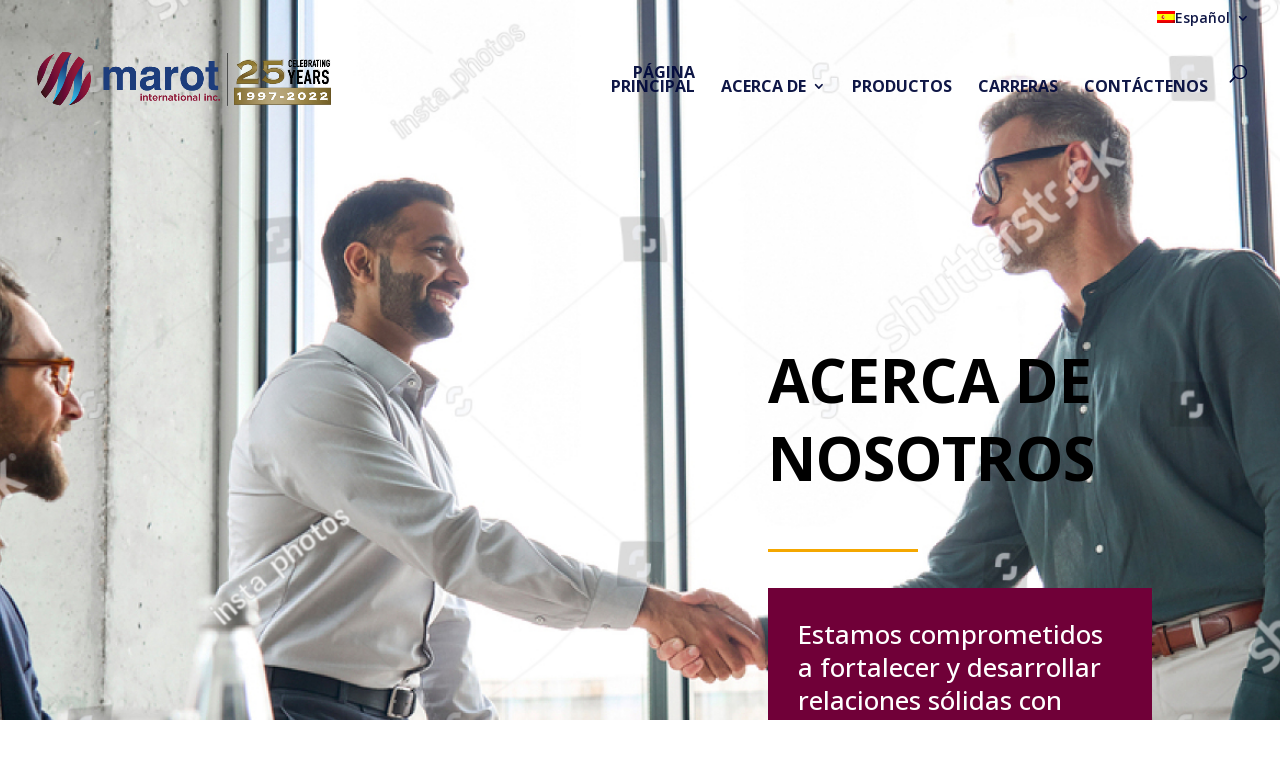

--- FILE ---
content_type: text/html; charset=UTF-8
request_url: http://www.marotinternational.com/es/acerca-de-nosotros/
body_size: 21457
content:
<!DOCTYPE html>
<html lang="es-ES">
<head>
	<meta charset="UTF-8" />
<meta http-equiv="X-UA-Compatible" content="IE=edge">
	<link rel="pingback" href="http://www.marotinternational.com/xmlrpc.php" />

	<script type="text/javascript">
		document.documentElement.className = 'js';
	</script>
	
	<meta name='robots' content='index, follow, max-image-preview:large, max-snippet:-1, max-video-preview:-1' />
<link rel="alternate" hreflang="fr" href="http://www.marotinternational.com/fr/a-propos-de-nous/" />
<link rel="alternate" hreflang="es" href="http://www.marotinternational.com/es/acerca-de-nosotros/" />

	<!-- This site is optimized with the Yoast SEO plugin v24.5 - https://yoast.com/wordpress/plugins/seo/ -->
	<title>Acerca de nosotros - Marot International</title><link rel="preload" as="style" href="https://fonts.googleapis.com/css?family=Open%20Sans%3A300italic%2C400italic%2C600italic%2C700italic%2C800italic%2C400%2C300%2C600%2C700%2C800%7COpen%20Sans%3A300%2Cregular%2C500%2C600%2C700%2C800%2C300italic%2Citalic%2C500italic%2C600italic%2C700italic%2C800italic&#038;subset=latin%2Clatin-ext&#038;display=swap" /><link rel="stylesheet" href="https://fonts.googleapis.com/css?family=Open%20Sans%3A300italic%2C400italic%2C600italic%2C700italic%2C800italic%2C400%2C300%2C600%2C700%2C800%7COpen%20Sans%3A300%2Cregular%2C500%2C600%2C700%2C800%2C300italic%2Citalic%2C500italic%2C600italic%2C700italic%2C800italic&#038;subset=latin%2Clatin-ext&#038;display=swap" media="print" onload="this.media='all'" /><noscript><link rel="stylesheet" href="https://fonts.googleapis.com/css?family=Open%20Sans%3A300italic%2C400italic%2C600italic%2C700italic%2C800italic%2C400%2C300%2C600%2C700%2C800%7COpen%20Sans%3A300%2Cregular%2C500%2C600%2C700%2C800%2C300italic%2Citalic%2C500italic%2C600italic%2C700italic%2C800italic&#038;subset=latin%2Clatin-ext&#038;display=swap" /></noscript>
	<link rel="canonical" href="http://www.marotinternational.com/es/acerca-de-nosotros/" />
	<meta property="og:locale" content="es_ES" />
	<meta property="og:type" content="article" />
	<meta property="og:title" content="Acerca de nosotros - Marot International" />
	<meta property="og:url" content="http://www.marotinternational.com/es/acerca-de-nosotros/" />
	<meta property="og:site_name" content="Marot International" />
	<meta property="article:publisher" content="https://www.facebook.com/MarotInternationalInc" />
	<meta property="article:modified_time" content="2022-03-10T20:41:27+00:00" />
	<meta name="twitter:card" content="summary_large_image" />
	<meta name="twitter:label1" content="Tiempo de lectura" />
	<meta name="twitter:data1" content="5 minutos" />
	<script type="application/ld+json" class="yoast-schema-graph">{"@context":"https://schema.org","@graph":[{"@type":"WebPage","@id":"http://www.marotinternational.com/es/acerca-de-nosotros/","url":"http://www.marotinternational.com/es/acerca-de-nosotros/","name":"Acerca de nosotros - Marot International","isPartOf":{"@id":"http://www.marotinternational.com/es/#website"},"datePublished":"2021-10-15T03:07:59+00:00","dateModified":"2022-03-10T20:41:27+00:00","breadcrumb":{"@id":"http://www.marotinternational.com/es/acerca-de-nosotros/#breadcrumb"},"inLanguage":"es","potentialAction":[{"@type":"ReadAction","target":["http://www.marotinternational.com/es/acerca-de-nosotros/"]}]},{"@type":"BreadcrumbList","@id":"http://www.marotinternational.com/es/acerca-de-nosotros/#breadcrumb","itemListElement":[{"@type":"ListItem","position":1,"name":"Home","item":"http://www.marotinternational.com/es/"},{"@type":"ListItem","position":2,"name":"Acerca de nosotros"}]},{"@type":"WebSite","@id":"http://www.marotinternational.com/es/#website","url":"http://www.marotinternational.com/es/","name":"Marot International","description":"Global trader of meat and poultry products.","publisher":{"@id":"http://www.marotinternational.com/es/#organization"},"potentialAction":[{"@type":"SearchAction","target":{"@type":"EntryPoint","urlTemplate":"http://www.marotinternational.com/es/?s={search_term_string}"},"query-input":{"@type":"PropertyValueSpecification","valueRequired":true,"valueName":"search_term_string"}}],"inLanguage":"es"},{"@type":"Organization","@id":"http://www.marotinternational.com/es/#organization","name":"Marot International Inc","url":"http://www.marotinternational.com/es/","logo":{"@type":"ImageObject","inLanguage":"es","@id":"http://www.marotinternational.com/es/#/schema/logo/image/","url":"http://www.marotinternational.com/wp-content/uploads/2022/03/25YEARS-Anniversary-logo-web-3.png","contentUrl":"http://www.marotinternational.com/wp-content/uploads/2022/03/25YEARS-Anniversary-logo-web-3.png","width":755,"height":156,"caption":"Marot International Inc"},"image":{"@id":"http://www.marotinternational.com/es/#/schema/logo/image/"},"sameAs":["https://www.facebook.com/MarotInternationalInc","https://www.linkedin.com/company/marot-food-brokers-inc./about/"]}]}</script>
	<!-- / Yoast SEO plugin. -->


<link rel='dns-prefetch' href='//cdnjs.cloudflare.com' />
<link rel='dns-prefetch' href='//fonts.googleapis.com' />
<link href='https://fonts.gstatic.com' crossorigin rel='preconnect' />
<link rel="alternate" type="application/rss+xml" title="Marot International &raquo; Feed" href="http://www.marotinternational.com/es/feed/" />
<link rel="alternate" type="application/rss+xml" title="Marot International &raquo; Feed de los comentarios" href="http://www.marotinternational.com/es/comments/feed/" />
		<!-- This site uses the Google Analytics by ExactMetrics plugin v8.11.1 - Using Analytics tracking - https://www.exactmetrics.com/ -->
							<script src="//www.googletagmanager.com/gtag/js?id=G-KCNWQQ8D15"  data-cfasync="false" data-wpfc-render="false" type="text/javascript" async></script>
			<script data-cfasync="false" data-wpfc-render="false" type="text/javascript">
				var em_version = '8.11.1';
				var em_track_user = true;
				var em_no_track_reason = '';
								var ExactMetricsDefaultLocations = {"page_location":"http:\/\/www.marotinternational.com\/es\/acerca-de-nosotros\/"};
								if ( typeof ExactMetricsPrivacyGuardFilter === 'function' ) {
					var ExactMetricsLocations = (typeof ExactMetricsExcludeQuery === 'object') ? ExactMetricsPrivacyGuardFilter( ExactMetricsExcludeQuery ) : ExactMetricsPrivacyGuardFilter( ExactMetricsDefaultLocations );
				} else {
					var ExactMetricsLocations = (typeof ExactMetricsExcludeQuery === 'object') ? ExactMetricsExcludeQuery : ExactMetricsDefaultLocations;
				}

								var disableStrs = [
										'ga-disable-G-KCNWQQ8D15',
									];

				/* Function to detect opted out users */
				function __gtagTrackerIsOptedOut() {
					for (var index = 0; index < disableStrs.length; index++) {
						if (document.cookie.indexOf(disableStrs[index] + '=true') > -1) {
							return true;
						}
					}

					return false;
				}

				/* Disable tracking if the opt-out cookie exists. */
				if (__gtagTrackerIsOptedOut()) {
					for (var index = 0; index < disableStrs.length; index++) {
						window[disableStrs[index]] = true;
					}
				}

				/* Opt-out function */
				function __gtagTrackerOptout() {
					for (var index = 0; index < disableStrs.length; index++) {
						document.cookie = disableStrs[index] + '=true; expires=Thu, 31 Dec 2099 23:59:59 UTC; path=/';
						window[disableStrs[index]] = true;
					}
				}

				if ('undefined' === typeof gaOptout) {
					function gaOptout() {
						__gtagTrackerOptout();
					}
				}
								window.dataLayer = window.dataLayer || [];

				window.ExactMetricsDualTracker = {
					helpers: {},
					trackers: {},
				};
				if (em_track_user) {
					function __gtagDataLayer() {
						dataLayer.push(arguments);
					}

					function __gtagTracker(type, name, parameters) {
						if (!parameters) {
							parameters = {};
						}

						if (parameters.send_to) {
							__gtagDataLayer.apply(null, arguments);
							return;
						}

						if (type === 'event') {
														parameters.send_to = exactmetrics_frontend.v4_id;
							var hookName = name;
							if (typeof parameters['event_category'] !== 'undefined') {
								hookName = parameters['event_category'] + ':' + name;
							}

							if (typeof ExactMetricsDualTracker.trackers[hookName] !== 'undefined') {
								ExactMetricsDualTracker.trackers[hookName](parameters);
							} else {
								__gtagDataLayer('event', name, parameters);
							}
							
						} else {
							__gtagDataLayer.apply(null, arguments);
						}
					}

					__gtagTracker('js', new Date());
					__gtagTracker('set', {
						'developer_id.dNDMyYj': true,
											});
					if ( ExactMetricsLocations.page_location ) {
						__gtagTracker('set', ExactMetricsLocations);
					}
										__gtagTracker('config', 'G-KCNWQQ8D15', {"forceSSL":"true","link_attribution":"true"} );
										window.gtag = __gtagTracker;										(function () {
						/* https://developers.google.com/analytics/devguides/collection/analyticsjs/ */
						/* ga and __gaTracker compatibility shim. */
						var noopfn = function () {
							return null;
						};
						var newtracker = function () {
							return new Tracker();
						};
						var Tracker = function () {
							return null;
						};
						var p = Tracker.prototype;
						p.get = noopfn;
						p.set = noopfn;
						p.send = function () {
							var args = Array.prototype.slice.call(arguments);
							args.unshift('send');
							__gaTracker.apply(null, args);
						};
						var __gaTracker = function () {
							var len = arguments.length;
							if (len === 0) {
								return;
							}
							var f = arguments[len - 1];
							if (typeof f !== 'object' || f === null || typeof f.hitCallback !== 'function') {
								if ('send' === arguments[0]) {
									var hitConverted, hitObject = false, action;
									if ('event' === arguments[1]) {
										if ('undefined' !== typeof arguments[3]) {
											hitObject = {
												'eventAction': arguments[3],
												'eventCategory': arguments[2],
												'eventLabel': arguments[4],
												'value': arguments[5] ? arguments[5] : 1,
											}
										}
									}
									if ('pageview' === arguments[1]) {
										if ('undefined' !== typeof arguments[2]) {
											hitObject = {
												'eventAction': 'page_view',
												'page_path': arguments[2],
											}
										}
									}
									if (typeof arguments[2] === 'object') {
										hitObject = arguments[2];
									}
									if (typeof arguments[5] === 'object') {
										Object.assign(hitObject, arguments[5]);
									}
									if ('undefined' !== typeof arguments[1].hitType) {
										hitObject = arguments[1];
										if ('pageview' === hitObject.hitType) {
											hitObject.eventAction = 'page_view';
										}
									}
									if (hitObject) {
										action = 'timing' === arguments[1].hitType ? 'timing_complete' : hitObject.eventAction;
										hitConverted = mapArgs(hitObject);
										__gtagTracker('event', action, hitConverted);
									}
								}
								return;
							}

							function mapArgs(args) {
								var arg, hit = {};
								var gaMap = {
									'eventCategory': 'event_category',
									'eventAction': 'event_action',
									'eventLabel': 'event_label',
									'eventValue': 'event_value',
									'nonInteraction': 'non_interaction',
									'timingCategory': 'event_category',
									'timingVar': 'name',
									'timingValue': 'value',
									'timingLabel': 'event_label',
									'page': 'page_path',
									'location': 'page_location',
									'title': 'page_title',
									'referrer' : 'page_referrer',
								};
								for (arg in args) {
																		if (!(!args.hasOwnProperty(arg) || !gaMap.hasOwnProperty(arg))) {
										hit[gaMap[arg]] = args[arg];
									} else {
										hit[arg] = args[arg];
									}
								}
								return hit;
							}

							try {
								f.hitCallback();
							} catch (ex) {
							}
						};
						__gaTracker.create = newtracker;
						__gaTracker.getByName = newtracker;
						__gaTracker.getAll = function () {
							return [];
						};
						__gaTracker.remove = noopfn;
						__gaTracker.loaded = true;
						window['__gaTracker'] = __gaTracker;
					})();
									} else {
										console.log("");
					(function () {
						function __gtagTracker() {
							return null;
						}

						window['__gtagTracker'] = __gtagTracker;
						window['gtag'] = __gtagTracker;
					})();
									}
			</script>
							<!-- / Google Analytics by ExactMetrics -->
		<meta content="Divi-Corporate v.1.0.0" name="generator"/><style id='wp-block-library-theme-inline-css' type='text/css'>
.wp-block-audio figcaption{color:#555;font-size:13px;text-align:center}.is-dark-theme .wp-block-audio figcaption{color:#ffffffa6}.wp-block-audio{margin:0 0 1em}.wp-block-code{border:1px solid #ccc;border-radius:4px;font-family:Menlo,Consolas,monaco,monospace;padding:.8em 1em}.wp-block-embed figcaption{color:#555;font-size:13px;text-align:center}.is-dark-theme .wp-block-embed figcaption{color:#ffffffa6}.wp-block-embed{margin:0 0 1em}.blocks-gallery-caption{color:#555;font-size:13px;text-align:center}.is-dark-theme .blocks-gallery-caption{color:#ffffffa6}.wp-block-image figcaption{color:#555;font-size:13px;text-align:center}.is-dark-theme .wp-block-image figcaption{color:#ffffffa6}.wp-block-image{margin:0 0 1em}.wp-block-pullquote{border-bottom:4px solid;border-top:4px solid;color:currentColor;margin-bottom:1.75em}.wp-block-pullquote cite,.wp-block-pullquote footer,.wp-block-pullquote__citation{color:currentColor;font-size:.8125em;font-style:normal;text-transform:uppercase}.wp-block-quote{border-left:.25em solid;margin:0 0 1.75em;padding-left:1em}.wp-block-quote cite,.wp-block-quote footer{color:currentColor;font-size:.8125em;font-style:normal;position:relative}.wp-block-quote.has-text-align-right{border-left:none;border-right:.25em solid;padding-left:0;padding-right:1em}.wp-block-quote.has-text-align-center{border:none;padding-left:0}.wp-block-quote.is-large,.wp-block-quote.is-style-large,.wp-block-quote.is-style-plain{border:none}.wp-block-search .wp-block-search__label{font-weight:700}.wp-block-search__button{border:1px solid #ccc;padding:.375em .625em}:where(.wp-block-group.has-background){padding:1.25em 2.375em}.wp-block-separator.has-css-opacity{opacity:.4}.wp-block-separator{border:none;border-bottom:2px solid;margin-left:auto;margin-right:auto}.wp-block-separator.has-alpha-channel-opacity{opacity:1}.wp-block-separator:not(.is-style-wide):not(.is-style-dots){width:100px}.wp-block-separator.has-background:not(.is-style-dots){border-bottom:none;height:1px}.wp-block-separator.has-background:not(.is-style-wide):not(.is-style-dots){height:2px}.wp-block-table{margin:0 0 1em}.wp-block-table td,.wp-block-table th{word-break:normal}.wp-block-table figcaption{color:#555;font-size:13px;text-align:center}.is-dark-theme .wp-block-table figcaption{color:#ffffffa6}.wp-block-video figcaption{color:#555;font-size:13px;text-align:center}.is-dark-theme .wp-block-video figcaption{color:#ffffffa6}.wp-block-video{margin:0 0 1em}.wp-block-template-part.has-background{margin-bottom:0;margin-top:0;padding:1.25em 2.375em}
</style>
<style id='global-styles-inline-css' type='text/css'>
body{--wp--preset--color--black: #000000;--wp--preset--color--cyan-bluish-gray: #abb8c3;--wp--preset--color--white: #ffffff;--wp--preset--color--pale-pink: #f78da7;--wp--preset--color--vivid-red: #cf2e2e;--wp--preset--color--luminous-vivid-orange: #ff6900;--wp--preset--color--luminous-vivid-amber: #fcb900;--wp--preset--color--light-green-cyan: #7bdcb5;--wp--preset--color--vivid-green-cyan: #00d084;--wp--preset--color--pale-cyan-blue: #8ed1fc;--wp--preset--color--vivid-cyan-blue: #0693e3;--wp--preset--color--vivid-purple: #9b51e0;--wp--preset--gradient--vivid-cyan-blue-to-vivid-purple: linear-gradient(135deg,rgba(6,147,227,1) 0%,rgb(155,81,224) 100%);--wp--preset--gradient--light-green-cyan-to-vivid-green-cyan: linear-gradient(135deg,rgb(122,220,180) 0%,rgb(0,208,130) 100%);--wp--preset--gradient--luminous-vivid-amber-to-luminous-vivid-orange: linear-gradient(135deg,rgba(252,185,0,1) 0%,rgba(255,105,0,1) 100%);--wp--preset--gradient--luminous-vivid-orange-to-vivid-red: linear-gradient(135deg,rgba(255,105,0,1) 0%,rgb(207,46,46) 100%);--wp--preset--gradient--very-light-gray-to-cyan-bluish-gray: linear-gradient(135deg,rgb(238,238,238) 0%,rgb(169,184,195) 100%);--wp--preset--gradient--cool-to-warm-spectrum: linear-gradient(135deg,rgb(74,234,220) 0%,rgb(151,120,209) 20%,rgb(207,42,186) 40%,rgb(238,44,130) 60%,rgb(251,105,98) 80%,rgb(254,248,76) 100%);--wp--preset--gradient--blush-light-purple: linear-gradient(135deg,rgb(255,206,236) 0%,rgb(152,150,240) 100%);--wp--preset--gradient--blush-bordeaux: linear-gradient(135deg,rgb(254,205,165) 0%,rgb(254,45,45) 50%,rgb(107,0,62) 100%);--wp--preset--gradient--luminous-dusk: linear-gradient(135deg,rgb(255,203,112) 0%,rgb(199,81,192) 50%,rgb(65,88,208) 100%);--wp--preset--gradient--pale-ocean: linear-gradient(135deg,rgb(255,245,203) 0%,rgb(182,227,212) 50%,rgb(51,167,181) 100%);--wp--preset--gradient--electric-grass: linear-gradient(135deg,rgb(202,248,128) 0%,rgb(113,206,126) 100%);--wp--preset--gradient--midnight: linear-gradient(135deg,rgb(2,3,129) 0%,rgb(40,116,252) 100%);--wp--preset--font-size--small: 13px;--wp--preset--font-size--medium: 20px;--wp--preset--font-size--large: 36px;--wp--preset--font-size--x-large: 42px;--wp--preset--spacing--20: 0.44rem;--wp--preset--spacing--30: 0.67rem;--wp--preset--spacing--40: 1rem;--wp--preset--spacing--50: 1.5rem;--wp--preset--spacing--60: 2.25rem;--wp--preset--spacing--70: 3.38rem;--wp--preset--spacing--80: 5.06rem;--wp--preset--shadow--natural: 6px 6px 9px rgba(0, 0, 0, 0.2);--wp--preset--shadow--deep: 12px 12px 50px rgba(0, 0, 0, 0.4);--wp--preset--shadow--sharp: 6px 6px 0px rgba(0, 0, 0, 0.2);--wp--preset--shadow--outlined: 6px 6px 0px -3px rgba(255, 255, 255, 1), 6px 6px rgba(0, 0, 0, 1);--wp--preset--shadow--crisp: 6px 6px 0px rgba(0, 0, 0, 1);}body { margin: 0;--wp--style--global--content-size: 823px;--wp--style--global--wide-size: 1080px; }.wp-site-blocks > .alignleft { float: left; margin-right: 2em; }.wp-site-blocks > .alignright { float: right; margin-left: 2em; }.wp-site-blocks > .aligncenter { justify-content: center; margin-left: auto; margin-right: auto; }:where(.is-layout-flex){gap: 0.5em;}:where(.is-layout-grid){gap: 0.5em;}body .is-layout-flow > .alignleft{float: left;margin-inline-start: 0;margin-inline-end: 2em;}body .is-layout-flow > .alignright{float: right;margin-inline-start: 2em;margin-inline-end: 0;}body .is-layout-flow > .aligncenter{margin-left: auto !important;margin-right: auto !important;}body .is-layout-constrained > .alignleft{float: left;margin-inline-start: 0;margin-inline-end: 2em;}body .is-layout-constrained > .alignright{float: right;margin-inline-start: 2em;margin-inline-end: 0;}body .is-layout-constrained > .aligncenter{margin-left: auto !important;margin-right: auto !important;}body .is-layout-constrained > :where(:not(.alignleft):not(.alignright):not(.alignfull)){max-width: var(--wp--style--global--content-size);margin-left: auto !important;margin-right: auto !important;}body .is-layout-constrained > .alignwide{max-width: var(--wp--style--global--wide-size);}body .is-layout-flex{display: flex;}body .is-layout-flex{flex-wrap: wrap;align-items: center;}body .is-layout-flex > *{margin: 0;}body .is-layout-grid{display: grid;}body .is-layout-grid > *{margin: 0;}body{padding-top: 0px;padding-right: 0px;padding-bottom: 0px;padding-left: 0px;}a:where(:not(.wp-element-button)){text-decoration: underline;}.wp-element-button, .wp-block-button__link{background-color: #32373c;border-width: 0;color: #fff;font-family: inherit;font-size: inherit;line-height: inherit;padding: calc(0.667em + 2px) calc(1.333em + 2px);text-decoration: none;}.has-black-color{color: var(--wp--preset--color--black) !important;}.has-cyan-bluish-gray-color{color: var(--wp--preset--color--cyan-bluish-gray) !important;}.has-white-color{color: var(--wp--preset--color--white) !important;}.has-pale-pink-color{color: var(--wp--preset--color--pale-pink) !important;}.has-vivid-red-color{color: var(--wp--preset--color--vivid-red) !important;}.has-luminous-vivid-orange-color{color: var(--wp--preset--color--luminous-vivid-orange) !important;}.has-luminous-vivid-amber-color{color: var(--wp--preset--color--luminous-vivid-amber) !important;}.has-light-green-cyan-color{color: var(--wp--preset--color--light-green-cyan) !important;}.has-vivid-green-cyan-color{color: var(--wp--preset--color--vivid-green-cyan) !important;}.has-pale-cyan-blue-color{color: var(--wp--preset--color--pale-cyan-blue) !important;}.has-vivid-cyan-blue-color{color: var(--wp--preset--color--vivid-cyan-blue) !important;}.has-vivid-purple-color{color: var(--wp--preset--color--vivid-purple) !important;}.has-black-background-color{background-color: var(--wp--preset--color--black) !important;}.has-cyan-bluish-gray-background-color{background-color: var(--wp--preset--color--cyan-bluish-gray) !important;}.has-white-background-color{background-color: var(--wp--preset--color--white) !important;}.has-pale-pink-background-color{background-color: var(--wp--preset--color--pale-pink) !important;}.has-vivid-red-background-color{background-color: var(--wp--preset--color--vivid-red) !important;}.has-luminous-vivid-orange-background-color{background-color: var(--wp--preset--color--luminous-vivid-orange) !important;}.has-luminous-vivid-amber-background-color{background-color: var(--wp--preset--color--luminous-vivid-amber) !important;}.has-light-green-cyan-background-color{background-color: var(--wp--preset--color--light-green-cyan) !important;}.has-vivid-green-cyan-background-color{background-color: var(--wp--preset--color--vivid-green-cyan) !important;}.has-pale-cyan-blue-background-color{background-color: var(--wp--preset--color--pale-cyan-blue) !important;}.has-vivid-cyan-blue-background-color{background-color: var(--wp--preset--color--vivid-cyan-blue) !important;}.has-vivid-purple-background-color{background-color: var(--wp--preset--color--vivid-purple) !important;}.has-black-border-color{border-color: var(--wp--preset--color--black) !important;}.has-cyan-bluish-gray-border-color{border-color: var(--wp--preset--color--cyan-bluish-gray) !important;}.has-white-border-color{border-color: var(--wp--preset--color--white) !important;}.has-pale-pink-border-color{border-color: var(--wp--preset--color--pale-pink) !important;}.has-vivid-red-border-color{border-color: var(--wp--preset--color--vivid-red) !important;}.has-luminous-vivid-orange-border-color{border-color: var(--wp--preset--color--luminous-vivid-orange) !important;}.has-luminous-vivid-amber-border-color{border-color: var(--wp--preset--color--luminous-vivid-amber) !important;}.has-light-green-cyan-border-color{border-color: var(--wp--preset--color--light-green-cyan) !important;}.has-vivid-green-cyan-border-color{border-color: var(--wp--preset--color--vivid-green-cyan) !important;}.has-pale-cyan-blue-border-color{border-color: var(--wp--preset--color--pale-cyan-blue) !important;}.has-vivid-cyan-blue-border-color{border-color: var(--wp--preset--color--vivid-cyan-blue) !important;}.has-vivid-purple-border-color{border-color: var(--wp--preset--color--vivid-purple) !important;}.has-vivid-cyan-blue-to-vivid-purple-gradient-background{background: var(--wp--preset--gradient--vivid-cyan-blue-to-vivid-purple) !important;}.has-light-green-cyan-to-vivid-green-cyan-gradient-background{background: var(--wp--preset--gradient--light-green-cyan-to-vivid-green-cyan) !important;}.has-luminous-vivid-amber-to-luminous-vivid-orange-gradient-background{background: var(--wp--preset--gradient--luminous-vivid-amber-to-luminous-vivid-orange) !important;}.has-luminous-vivid-orange-to-vivid-red-gradient-background{background: var(--wp--preset--gradient--luminous-vivid-orange-to-vivid-red) !important;}.has-very-light-gray-to-cyan-bluish-gray-gradient-background{background: var(--wp--preset--gradient--very-light-gray-to-cyan-bluish-gray) !important;}.has-cool-to-warm-spectrum-gradient-background{background: var(--wp--preset--gradient--cool-to-warm-spectrum) !important;}.has-blush-light-purple-gradient-background{background: var(--wp--preset--gradient--blush-light-purple) !important;}.has-blush-bordeaux-gradient-background{background: var(--wp--preset--gradient--blush-bordeaux) !important;}.has-luminous-dusk-gradient-background{background: var(--wp--preset--gradient--luminous-dusk) !important;}.has-pale-ocean-gradient-background{background: var(--wp--preset--gradient--pale-ocean) !important;}.has-electric-grass-gradient-background{background: var(--wp--preset--gradient--electric-grass) !important;}.has-midnight-gradient-background{background: var(--wp--preset--gradient--midnight) !important;}.has-small-font-size{font-size: var(--wp--preset--font-size--small) !important;}.has-medium-font-size{font-size: var(--wp--preset--font-size--medium) !important;}.has-large-font-size{font-size: var(--wp--preset--font-size--large) !important;}.has-x-large-font-size{font-size: var(--wp--preset--font-size--x-large) !important;}
.wp-block-navigation a:where(:not(.wp-element-button)){color: inherit;}
:where(.wp-block-post-template.is-layout-flex){gap: 1.25em;}:where(.wp-block-post-template.is-layout-grid){gap: 1.25em;}
:where(.wp-block-columns.is-layout-flex){gap: 2em;}:where(.wp-block-columns.is-layout-grid){gap: 2em;}
.wp-block-pullquote{font-size: 1.5em;line-height: 1.6;}
</style>
<link data-minify="1" rel='stylesheet' id='wpml-blocks-css' href='http://www.marotinternational.com/wp-content/cache/min/1/wp-content/plugins/sitepress-multilingual-cms/dist/css/blocks/styles.css?ver=1716996287' type='text/css' media='all' />
<link data-minify="1" rel='stylesheet' id='wtfdivi-user-css-css' href='http://www.marotinternational.com/wp-content/cache/min/1/wp-content/uploads/wtfdivi/es/wp_head.css?ver=1716996290' type='text/css' media='all' />
<link rel='stylesheet' id='wpml-menu-item-0-css' href='http://www.marotinternational.com/wp-content/plugins/sitepress-multilingual-cms/templates/language-switchers/menu-item/style.min.css?ver=1' type='text/css' media='all' />
<link data-minify="1" rel='stylesheet' id='slick-theme-css' href='http://www.marotinternational.com/wp-content/cache/min/1/ajax/libs/slick-carousel/1.8.1/slick-theme.min.css?ver=1716996288' type='text/css' media='all' />
<link data-minify="1" rel='stylesheet' id='slick-style-css' href='http://www.marotinternational.com/wp-content/cache/min/1/ajax/libs/slick-carousel/1.8.1/slick.min.css?ver=1716996288' type='text/css' media='all' />


<link data-minify="1" rel='stylesheet' id='divi-style-parent-css' href='http://www.marotinternational.com/wp-content/cache/min/1/wp-content/themes/Divi/style-static.min.css?ver=1716996288' type='text/css' media='all' />
<link data-minify="1" rel='stylesheet' id='bdc-icon-fonts-css' href='http://www.marotinternational.com/wp-content/cache/min/1/wp-content/themes/divi-corporate/fonts/styles.css?ver=1716996288' type='text/css' media='all' />
<link data-minify="1" rel='stylesheet' id='divi-style-css' href='http://www.marotinternational.com/wp-content/cache/min/1/wp-content/themes/divi-corporate/style.css?ver=1716996288' type='text/css' media='all' />
<style id='divi-style-inline-css' type='text/css'>

				picture#logo {
					display: inherit;
				}
				picture#logo source, picture#logo img {
					width: auto;
					max-height: 80%;
					vertical-align: middle;
				}
				@media (min-width: 981px) {
					.et_vertical_nav #main-header picture#logo source,
					.et_vertical_nav #main-header picture#logo img {
						margin-bottom: 28px;
					}
				}
			
</style>
<script type="text/javascript" id="wpml-cookie-js-extra">
/* <![CDATA[ */
var wpml_cookies = {"wp-wpml_current_language":{"value":"es","expires":1,"path":"\/"}};
var wpml_cookies = {"wp-wpml_current_language":{"value":"es","expires":1,"path":"\/"}};
/* ]]> */
</script>
<script type="text/javascript" src="http://www.marotinternational.com/wp-content/plugins/sitepress-multilingual-cms/res/js/cookies/language-cookie.js?ver=4.6.11" id="wpml-cookie-js" defer="defer" data-wp-strategy="defer"></script>
<script type="text/javascript" src="http://www.marotinternational.com/wp-content/plugins/google-analytics-dashboard-for-wp/assets/js/frontend-gtag.min.js?ver=8.11.1" id="exactmetrics-frontend-script-js" async="async" data-wp-strategy="async"></script>
<script data-cfasync="false" data-wpfc-render="false" type="text/javascript" id='exactmetrics-frontend-script-js-extra'>/* <![CDATA[ */
var exactmetrics_frontend = {"js_events_tracking":"true","download_extensions":"doc,pdf,ppt,zip,xls,docx,pptx,xlsx","inbound_paths":"[{\"path\":\"\\\/go\\\/\",\"label\":\"affiliate\"},{\"path\":\"\\\/recommend\\\/\",\"label\":\"affiliate\"}]","home_url":"http:\/\/www.marotinternational.com\/es\/","hash_tracking":"false","v4_id":"G-KCNWQQ8D15"};/* ]]> */
</script>
<script type="text/javascript" src="http://www.marotinternational.com/wp-includes/js/jquery/jquery.min.js?ver=3.7.1" id="jquery-core-js"></script>
<script type="text/javascript" src="http://www.marotinternational.com/wp-includes/js/jquery/jquery-migrate.min.js?ver=3.4.1" id="jquery-migrate-js"></script>
<link rel="https://api.w.org/" href="http://www.marotinternational.com/es/wp-json/" /><link rel="alternate" type="application/json" href="http://www.marotinternational.com/es/wp-json/wp/v2/pages/4423" /><link rel="EditURI" type="application/rsd+xml" title="RSD" href="http://www.marotinternational.com/xmlrpc.php?rsd" />
<meta name="generator" content="WordPress 6.5.7" />
<link rel='shortlink' href='http://www.marotinternational.com/es/?p=4423' />
<link rel="alternate" type="application/json+oembed" href="http://www.marotinternational.com/es/wp-json/oembed/1.0/embed?url=http%3A%2F%2Fwww.marotinternational.com%2Fes%2Facerca-de-nosotros%2F" />
<link rel="alternate" type="text/xml+oembed" href="http://www.marotinternational.com/es/wp-json/oembed/1.0/embed?url=http%3A%2F%2Fwww.marotinternational.com%2Fes%2Facerca-de-nosotros%2F&#038;format=xml" />
<meta name="generator" content="WPML ver:4.6.11 stt:1,4,42,2;" />
	<script data-name="dbdb-head-js">
	 
	</script>
<style>
.db_title, .db_tagline { 
    margin-right: 30px;
    margin-top: 0px;
    line-height: 1em;
}
.db_title_and_tagline {
    display: flex;
    align-items: flex-start;
}
.db_tagline_below_title_on .db_title_and_tagline {
    flex-direction: column;
}
.db_tagline_below_title_on .db_tagline {
    margin-top: 8px;
}
.db_title_and_tagline_valign_middle .db_title_and_tagline {
    align-items: center;
}
.db_title_and_tagline_valign_bottom .db_title_and_tagline {
    align-items: flex-end;
}
.db_title_and_tagline_below_logo_on .db_title_and_tagline {
    position: absolute;
    bottom: 0px;
    left: 0px;
    transform: translateY(100%);
}
</style>
    <style>
/* Display the team member icons */
.db_pb_team_member_website_icon:before{content:"\e0e3";}
.db_pb_team_member_email_icon:before{content:"\e010";}
.db_pb_team_member_instagram_icon:before{content:"\e09a";}

/* Fix email icon hidden by Email Address Encoder plugin */
ul.et_pb_member_social_links li > span { 
	display: inline-block !important; 
}
</style>
<style>
@media only screen and (min-width: 981px) {
    .et_pb_module.db_inline_form .et_pb_newsletter_fields > p { 
        flex: auto !important;
    }
    .et_pb_module.db_inline_form .et_pb_newsletter_fields p.et_pb_newsletter_field {
        margin-right: 2%; 
    }
}
</style>
    <style>
        .et_pb_slider.dbdb_slider_random .et-pb-active-slide {
            visibility: hidden;
        }
    </style>
<script type="text/javascript" src="//www.marotinternational.com/es/?wordfence_syncAttackData=1769903300.1782" async></script>  <style type="text/css">
      /* Background Color Gradient */
      .bdc_pr_color_gr{
          background-image:linear-gradient(180deg,#50a5f0 0%,#00418c 100%)      }

      /* Project nav gradient */
      .et_pb_filterable_portfolio .et_pb_portfolio_filters li a.active,
      .bdc-project-02 .et_pb_portfolio_item .project-02-content{
          background-image:linear-gradient(-90deg,#50a5f0 0%,#00418c 100%);
      }
      /* Background Color Primary */
      .bdc_pr_bg_color ,
      .bdc_blog_style_01 .et_pb_post .et_pb_image_container span.published,
      .bdc_blog_style_01 .et_pb_post .et_pb_image_container .author.vcard {
          background-color: #1e73be;
      }
      
      .bdc_pr_bg_color_transparent {
          background-color:rgba(30, 115, 190,0.7);
      }

      /* Border Color */
      .bdc_dc_tab .et_pb_tab_active {
          border-color:;
      }
      /* Border Color Secondary */
      .bdc_bdr_clr_sec {
          border-color:  !important;
      }

      /* horizontal gradient bg color  */
      .call-out-gradient,
      .bdc_hover_style_01 .et_pb_column:hover {
          background-image:linear-gradient(-60deg,#50a5f0 0%,#00418c 100%);
      }
      .primary-bg-color-horizontal-01 {
          background-image:linear-gradient(-60deg,rgba(30, 115, 190,0.7) 0%,#00418c 100%);
      }
      /* Divider Color */
      .bdc_div_color:before {
          border-top-color:  !important;
      }
      /* Custom Tab Color */
      .bdc-tab-control.tab-active,
      .bdc-project-02 .et_pb_portfolio_item .project-02-content,
      .et_pb_filterable_portfolio .et_pb_portfolio_filters li a.active {
          background-color: #1e73be;
      }

      /* Color */
      .primary-heading-color h1,
      .primary-heading-color h2,
      .primary-heading-color h3,
      .primary-heading-color h4,
      .primary-heading-color h5,
      .primary-heading-color h6 {
          color: #1e73be;
      }
      /* Text Gradient Color */
      .primary-gr-heading-color h1,
      .primary-gr-heading-color h2,
      .primary-gr-heading-color h3,
      .primary-gr-heading-color h4,
      .primary-gr-heading-color h5,
      .primary-gr-heading-color h6 {
          background: -webkit-linear-gradient(#003782, #5aaffa);
          -webkit-background-clip: text;
          -webkit-text-fill-color: transparent;
      }
      /* Team Social Color */
      .bdc_team_01 .et_pb_member_social_links li:nth-child(even) {
          background: #287dc8;
      }
      .bdc_team_01 .et_pb_member_social_links li:nth-child(odd) {
          background: #1469b4;
      }
      .slick-next:before, .slick-prev:before {
          color: #1e73be;
      }
      /* Text Gradient Color */
      .pri-text-gr-color {
          background: -webkit-linear-gradient(#003782, #5aaffa);
          -webkit-background-clip: text;
          -webkit-text-fill-color: transparent;
      }
      /* button style 01 */
      .button_style_01 {
          background-color: #1e73be;
          background-image:linear-gradient(-90deg,#50a5f0 0%,#00418c 100%);
          color: #fff;
      }

  </style>

  <script type="text/javascript">
    (function($){
      $('.et_pb_circle_counter').data('bar-bg-color', '#1e73be');
    })(jQuery);


  </script>

      <style>
        .et-fb-font-icon-list li[data-icon^="B"]:after {
            font-family: "bdc-font" !important;
            font-style: normal !important;
            font-weight: normal !important;
            font-variant: normal !important;
            text-transform: none !important;
            speak: none;
            line-height: 1;
            -webkit-font-smoothing: antialiased;
            -moz-osx-font-smoothing: grayscale;
        }
        
        .et-fb-font-icon-list li[data-icon^='B001']:after {
                content: '\B001' !important;
                }.et-fb-font-icon-list li[data-icon^='B002']:after {
                content: '\B002' !important;
                }.et-fb-font-icon-list li[data-icon^='B003']:after {
                content: '\B003' !important;
                }.et-fb-font-icon-list li[data-icon^='B004']:after {
                content: '\B004' !important;
                }.et-fb-font-icon-list li[data-icon^='B005']:after {
                content: '\B005' !important;
                }.et-fb-font-icon-list li[data-icon^='B006']:after {
                content: '\B006' !important;
                }.et-fb-font-icon-list li[data-icon^='B007']:after {
                content: '\B007' !important;
                }.et-fb-font-icon-list li[data-icon^='B008']:after {
                content: '\B008' !important;
                }.et-fb-font-icon-list li[data-icon^='B009']:after {
                content: '\B009' !important;
                }.et-fb-font-icon-list li[data-icon^='B010']:after {
                content: '\B010' !important;
                }.et-fb-font-icon-list li[data-icon^='B011']:after {
                content: '\B011' !important;
                }.et-fb-font-icon-list li[data-icon^='B012']:after {
                content: '\B012' !important;
                }.et-fb-font-icon-list li[data-icon^='B013']:after {
                content: '\B013' !important;
                }.et-fb-font-icon-list li[data-icon^='B014']:after {
                content: '\B014' !important;
                }.et-fb-font-icon-list li[data-icon^='B015']:after {
                content: '\B015' !important;
                }.et-fb-font-icon-list li[data-icon^='B016']:after {
                content: '\B016' !important;
                }.et-fb-font-icon-list li[data-icon^='B017']:after {
                content: '\B017' !important;
                }.et-fb-font-icon-list li[data-icon^='B018']:after {
                content: '\B018' !important;
                }.et-fb-font-icon-list li[data-icon^='B019']:after {
                content: '\B019' !important;
                }.et-fb-font-icon-list li[data-icon^='B020']:after {
                content: '\B020' !important;
                }.et-fb-font-icon-list li[data-icon^='B021']:after {
                content: '\B021' !important;
                }.et-fb-font-icon-list li[data-icon^='B022']:after {
                content: '\B022' !important;
                }.et-fb-font-icon-list li[data-icon^='B023']:after {
                content: '\B023' !important;
                }.et-fb-font-icon-list li[data-icon^='B024']:after {
                content: '\B024' !important;
                }.et-fb-font-icon-list li[data-icon^='B025']:after {
                content: '\B025' !important;
                }.et-fb-font-icon-list li[data-icon^='B026']:after {
                content: '\B026' !important;
                }.et-fb-font-icon-list li[data-icon^='B027']:after {
                content: '\B027' !important;
                }.et-fb-font-icon-list li[data-icon^='B028']:after {
                content: '\B028' !important;
                }.et-fb-font-icon-list li[data-icon^='B029']:after {
                content: '\B029' !important;
                }.et-fb-font-icon-list li[data-icon^='B030']:after {
                content: '\B030' !important;
                }.et-fb-font-icon-list li[data-icon^='B031']:after {
                content: '\B031' !important;
                }.et-fb-font-icon-list li[data-icon^='B032']:after {
                content: '\B032' !important;
                }.et-fb-font-icon-list li[data-icon^='B033']:after {
                content: '\B033' !important;
                }.et-fb-font-icon-list li[data-icon^='B034']:after {
                content: '\B034' !important;
                }.et-fb-font-icon-list li[data-icon^='B035']:after {
                content: '\B035' !important;
                }.et-fb-font-icon-list li[data-icon^='B036']:after {
                content: '\B036' !important;
                }.et-fb-font-icon-list li[data-icon^='B037']:after {
                content: '\B037' !important;
                }.et-fb-font-icon-list li[data-icon^='B038']:after {
                content: '\B038' !important;
                }.et-fb-font-icon-list li[data-icon^='B039']:after {
                content: '\B039' !important;
                }.et-fb-font-icon-list li[data-icon^='B040']:after {
                content: '\B040' !important;
                }.et-fb-font-icon-list li[data-icon^='B041']:after {
                content: '\B041' !important;
                }.et-fb-font-icon-list li[data-icon^='B042']:after {
                content: '\B042' !important;
                }.et-fb-font-icon-list li[data-icon^='B043']:after {
                content: '\B043' !important;
                }.et-fb-font-icon-list li[data-icon^='B044']:after {
                content: '\B044' !important;
                }.et-fb-font-icon-list li[data-icon^='B045']:after {
                content: '\B045' !important;
                }.bdc-icon-B001:before {
            content: "\B001";
            }.bdc-icon-B002:before {
            content: "\B002";
            }.bdc-icon-B003:before {
            content: "\B003";
            }.bdc-icon-B004:before {
            content: "\B004";
            }.bdc-icon-B005:before {
            content: "\B005";
            }.bdc-icon-B006:before {
            content: "\B006";
            }.bdc-icon-B007:before {
            content: "\B007";
            }.bdc-icon-B008:before {
            content: "\B008";
            }.bdc-icon-B009:before {
            content: "\B009";
            }.bdc-icon-B010:before {
            content: "\B010";
            }.bdc-icon-B011:before {
            content: "\B011";
            }.bdc-icon-B012:before {
            content: "\B012";
            }.bdc-icon-B013:before {
            content: "\B013";
            }.bdc-icon-B014:before {
            content: "\B014";
            }.bdc-icon-B015:before {
            content: "\B015";
            }.bdc-icon-B016:before {
            content: "\B016";
            }.bdc-icon-B017:before {
            content: "\B017";
            }.bdc-icon-B018:before {
            content: "\B018";
            }.bdc-icon-B019:before {
            content: "\B019";
            }.bdc-icon-B020:before {
            content: "\B020";
            }.bdc-icon-B021:before {
            content: "\B021";
            }.bdc-icon-B022:before {
            content: "\B022";
            }.bdc-icon-B023:before {
            content: "\B023";
            }.bdc-icon-B024:before {
            content: "\B024";
            }.bdc-icon-B025:before {
            content: "\B025";
            }.bdc-icon-B026:before {
            content: "\B026";
            }.bdc-icon-B027:before {
            content: "\B027";
            }.bdc-icon-B028:before {
            content: "\B028";
            }.bdc-icon-B029:before {
            content: "\B029";
            }.bdc-icon-B030:before {
            content: "\B030";
            }.bdc-icon-B031:before {
            content: "\B031";
            }.bdc-icon-B032:before {
            content: "\B032";
            }.bdc-icon-B033:before {
            content: "\B033";
            }.bdc-icon-B034:before {
            content: "\B034";
            }.bdc-icon-B035:before {
            content: "\B035";
            }.bdc-icon-B036:before {
            content: "\B036";
            }.bdc-icon-B037:before {
            content: "\B037";
            }.bdc-icon-B038:before {
            content: "\B038";
            }.bdc-icon-B039:before {
            content: "\B039";
            }.bdc-icon-B040:before {
            content: "\B040";
            }.bdc-icon-B041:before {
            content: "\B041";
            }.bdc-icon-B042:before {
            content: "\B042";
            }.bdc-icon-B043:before {
            content: "\B043";
            }.bdc-icon-B044:before {
            content: "\B044";
            }.bdc-icon-B045:before {
            content: "\B045";
            }    </style>
<meta name="viewport" content="width=device-width, initial-scale=1.0, maximum-scale=1.0, user-scalable=0" /><link rel="icon" href="http://www.marotinternational.com/wp-content/uploads/2022/04/cropped-Screen-Shot-2022-04-05-at-2.47.14-PM-32x32.png" sizes="32x32" />
<link rel="icon" href="http://www.marotinternational.com/wp-content/uploads/2022/04/cropped-Screen-Shot-2022-04-05-at-2.47.14-PM-192x192.png" sizes="192x192" />
<link rel="apple-touch-icon" href="http://www.marotinternational.com/wp-content/uploads/2022/04/cropped-Screen-Shot-2022-04-05-at-2.47.14-PM-180x180.png" />
<meta name="msapplication-TileImage" content="http://www.marotinternational.com/wp-content/uploads/2022/04/cropped-Screen-Shot-2022-04-05-at-2.47.14-PM-270x270.png" />
<style id="et-divi-customizer-global-cached-inline-styles">#et_search_icon:hover,.mobile_menu_bar:before,.mobile_menu_bar:after,.et_toggle_slide_menu:after,.et-social-icon a:hover,.et_pb_sum,.et_pb_pricing li a,.et_pb_pricing_table_button,.et_overlay:before,.entry-summary p.price ins,.et_pb_member_social_links a:hover,.et_pb_widget li a:hover,.et_pb_filterable_portfolio .et_pb_portfolio_filters li a.active,.et_pb_filterable_portfolio .et_pb_portofolio_pagination ul li a.active,.et_pb_gallery .et_pb_gallery_pagination ul li a.active,.wp-pagenavi span.current,.wp-pagenavi a:hover,.nav-single a,.tagged_as a,.posted_in a{color:}.et_pb_contact_submit,.et_password_protected_form .et_submit_button,.et_pb_bg_layout_light .et_pb_newsletter_button,.comment-reply-link,.form-submit .et_pb_button,.et_pb_bg_layout_light .et_pb_promo_button,.et_pb_bg_layout_light .et_pb_more_button,.et_pb_contact p input[type="checkbox"]:checked+label i:before,.et_pb_bg_layout_light.et_pb_module.et_pb_button{color:}.footer-widget h4{color:}.et-search-form,.nav li ul,.et_mobile_menu,.footer-widget li:before,.et_pb_pricing li:before,blockquote{border-color:}.et_pb_counter_amount,.et_pb_featured_table .et_pb_pricing_heading,.et_quote_content,.et_link_content,.et_audio_content,.et_pb_post_slider.et_pb_bg_layout_dark,.et_slide_in_menu_container,.et_pb_contact p input[type="radio"]:checked+label i:before{background-color:}.container,.et_pb_row,.et_pb_slider .et_pb_container,.et_pb_fullwidth_section .et_pb_title_container,.et_pb_fullwidth_section .et_pb_title_featured_container,.et_pb_fullwidth_header:not(.et_pb_fullscreen) .et_pb_fullwidth_header_container{max-width:1800px}.et_boxed_layout #page-container,.et_boxed_layout.et_non_fixed_nav.et_transparent_nav #page-container #top-header,.et_boxed_layout.et_non_fixed_nav.et_transparent_nav #page-container #main-header,.et_fixed_nav.et_boxed_layout #page-container #top-header,.et_fixed_nav.et_boxed_layout #page-container #main-header,.et_boxed_layout #page-container .container,.et_boxed_layout #page-container .et_pb_row{max-width:1960px}a{color:}#main-header,#main-header .nav li ul,.et-search-form,#main-header .et_mobile_menu{background-color:rgba(255,255,255,0)}#main-header .nav li ul{background-color:#ffffff}.nav li ul{border-color:#790729}.et_secondary_nav_enabled #page-container #top-header{background-color:!important}#et-secondary-nav li ul{background-color:}#et-secondary-nav li ul{background-color:#ffffff}#top-header,#top-header a{color:rgba(0,9,58,0.94)}.et_header_style_centered .mobile_nav .select_page,.et_header_style_split .mobile_nav .select_page,.et_nav_text_color_light #top-menu>li>a,.et_nav_text_color_dark #top-menu>li>a,#top-menu a,.et_mobile_menu li a,.et_nav_text_color_light .et_mobile_menu li a,.et_nav_text_color_dark .et_mobile_menu li a,#et_search_icon:before,.et_search_form_container input,span.et_close_search_field:after,#et-top-navigation .et-cart-info{color:rgba(0,9,58,0.94)}.et_search_form_container input::-moz-placeholder{color:rgba(0,9,58,0.94)}.et_search_form_container input::-webkit-input-placeholder{color:rgba(0,9,58,0.94)}.et_search_form_container input:-ms-input-placeholder{color:rgba(0,9,58,0.94)}#main-header .nav li ul a{color:rgba(0,0,0,0.7)}#top-header,#top-header a,#et-secondary-nav li li a,#top-header .et-social-icon a:before{font-size:14px}#top-menu li a{font-size:18px}body.et_vertical_nav .container.et_search_form_container .et-search-form input{font-size:18px!important}#top-menu li a,.et_search_form_container input{font-weight:bold;font-style:normal;text-transform:uppercase;text-decoration:none}.et_search_form_container input::-moz-placeholder{font-weight:bold;font-style:normal;text-transform:uppercase;text-decoration:none}.et_search_form_container input::-webkit-input-placeholder{font-weight:bold;font-style:normal;text-transform:uppercase;text-decoration:none}.et_search_form_container input:-ms-input-placeholder{font-weight:bold;font-style:normal;text-transform:uppercase;text-decoration:none}#top-menu li.current-menu-ancestor>a,#top-menu li.current-menu-item>a,#top-menu li.current_page_item>a{color:}#main-footer{background-color:#1b1e20}#main-footer .footer-widget h4,#main-footer .widget_block h1,#main-footer .widget_block h2,#main-footer .widget_block h3,#main-footer .widget_block h4,#main-footer .widget_block h5,#main-footer .widget_block h6{color:}.footer-widget li:before{border-color:}.footer-widget .et_pb_widget div,.footer-widget .et_pb_widget ul,.footer-widget .et_pb_widget ol,.footer-widget .et_pb_widget label{line-height:1.7em}#main-header{box-shadow:none}.et-fixed-header#main-header{box-shadow:none!important}body .et_pb_button{}body.et_pb_button_helper_class .et_pb_button,body.et_pb_button_helper_class .et_pb_module.et_pb_button{color:#ffffff}body .et_pb_bg_layout_light.et_pb_button:hover,body .et_pb_bg_layout_light .et_pb_button:hover,body .et_pb_button:hover{color:#ffffff!important;border-radius:0px}@media only screen and (min-width:981px){.et_pb_section{padding:1% 0}.et_pb_fullwidth_section{padding:0}.et_pb_row{padding:3% 0}.et_header_style_left #et-top-navigation,.et_header_style_split #et-top-navigation{padding:65px 0 0 0}.et_header_style_left #et-top-navigation nav>ul>li>a,.et_header_style_split #et-top-navigation nav>ul>li>a{padding-bottom:65px}.et_header_style_split .centered-inline-logo-wrap{width:130px;margin:-130px 0}.et_header_style_split .centered-inline-logo-wrap #logo{max-height:130px}.et_pb_svg_logo.et_header_style_split .centered-inline-logo-wrap #logo{height:130px}.et_header_style_centered #top-menu>li>a{padding-bottom:23px}.et_header_style_slide #et-top-navigation,.et_header_style_fullscreen #et-top-navigation{padding:56px 0 56px 0!important}.et_header_style_centered #main-header .logo_container{height:130px}#logo{max-height:80%}.et_pb_svg_logo #logo{height:80%}.et_header_style_centered.et_hide_primary_logo #main-header:not(.et-fixed-header) .logo_container,.et_header_style_centered.et_hide_fixed_logo #main-header.et-fixed-header .logo_container{height:23.4px}.et_header_style_left .et-fixed-header #et-top-navigation,.et_header_style_split .et-fixed-header #et-top-navigation{padding:35px 0 0 0}.et_header_style_left .et-fixed-header #et-top-navigation nav>ul>li>a,.et_header_style_split .et-fixed-header #et-top-navigation nav>ul>li>a{padding-bottom:35px}.et_header_style_centered header#main-header.et-fixed-header .logo_container{height:70px}.et_header_style_split #main-header.et-fixed-header .centered-inline-logo-wrap{width:70px;margin:-70px 0}.et_header_style_split .et-fixed-header .centered-inline-logo-wrap #logo{max-height:70px}.et_pb_svg_logo.et_header_style_split .et-fixed-header .centered-inline-logo-wrap #logo{height:70px}.et_header_style_slide .et-fixed-header #et-top-navigation,.et_header_style_fullscreen .et-fixed-header #et-top-navigation{padding:26px 0 26px 0!important}.et_fixed_nav #page-container .et-fixed-header#top-header{background-color:!important}.et_fixed_nav #page-container .et-fixed-header#top-header #et-secondary-nav li ul{background-color:}.et-fixed-header#main-header,.et-fixed-header#main-header .nav li ul,.et-fixed-header .et-search-form{background-color:rgba(255,255,255,0.92)}.et-fixed-header #top-menu li a{font-size:14px}.et-fixed-header #top-menu li.current-menu-ancestor>a,.et-fixed-header #top-menu li.current-menu-item>a,.et-fixed-header #top-menu li.current_page_item>a{color:!important}}@media only screen and (min-width:2250px){.et_pb_row{padding:67px 0}.et_pb_section{padding:22px 0}.single.et_pb_pagebuilder_layout.et_full_width_page .et_post_meta_wrapper{padding-top:202px}.et_pb_fullwidth_section{padding:0}}@media only screen and (max-width:980px){#main-header,#main-header .nav li ul,.et-search-form,#main-header .et_mobile_menu{background-color:#ffffff}.et_header_style_centered .mobile_nav .select_page,.et_header_style_split .mobile_nav .select_page,.et_mobile_menu li a,.mobile_menu_bar:before,.et_nav_text_color_light #top-menu>li>a,.et_nav_text_color_dark #top-menu>li>a,#top-menu a,.et_mobile_menu li a,#et_search_icon:before,#et_top_search .et-search-form input,.et_search_form_container input,#et-top-navigation .et-cart-info{color:rgba(0,0,0,0.6)}.et_close_search_field:after{color:rgba(0,0,0,0.6)!important}.et_search_form_container input::-moz-placeholder{color:rgba(0,0,0,0.6)}.et_search_form_container input::-webkit-input-placeholder{color:rgba(0,0,0,0.6)}.et_search_form_container input:-ms-input-placeholder{color:rgba(0,0,0,0.6)}.et_pb_section{padding:30px 0}.et_pb_section.et_pb_fullwidth_section{padding:0}}@media only screen and (max-width:767px){.et_pb_section{padding:20px 0}.et_pb_section.et_pb_fullwidth_section{padding:0}.et_pb_row,.et_pb_column .et_pb_row_inner{padding:20px 0}}</style><noscript><style id="rocket-lazyload-nojs-css">.rll-youtube-player, [data-lazy-src]{display:none !important;}</style></noscript></head>
<body class="page-template-default page page-id-4423 et-tb-has-template et-tb-has-footer dbdb_divi_2_4_up desktop et_pb_button_helper_class et_transparent_nav et_fullwidth_nav et_fullwidth_secondary_nav et_fixed_nav et_show_nav et_secondary_nav_enabled et_secondary_nav_only_menu et_primary_nav_dropdown_animation_expand et_secondary_nav_dropdown_animation_expand et_header_style_left et_cover_background et_pb_gutter et_pb_gutters3 et_pb_pagebuilder_layout et_no_sidebar et_divi_theme et-db">
	<div id="page-container">
<div id="et-boc" class="et-boc">
			
				<div id="top-header">
		<div class="container clearfix">

		
			<div id="et-secondary-menu">
			<ul id="et-secondary-nav" class="menu"><li class="menu-item wpml-ls-slot-36 wpml-ls-item wpml-ls-item-es wpml-ls-current-language wpml-ls-menu-item wpml-ls-last-item menu-item-type-wpml_ls_menu_item menu-item-object-wpml_ls_menu_item menu-item-has-children menu-item-wpml-ls-36-es"><a title="Español" href="http://www.marotinternational.com/es/acerca-de-nosotros/"><img width="18" height="12"
            class="wpml-ls-flag"
            src="data:image/svg+xml,%3Csvg%20xmlns='http://www.w3.org/2000/svg'%20viewBox='0%200%2018%2012'%3E%3C/svg%3E"
            alt=""
            
            
    data-lazy-src="http://www.marotinternational.com/wp-content/plugins/sitepress-multilingual-cms/res/flags/es.png" /><noscript><img width="18" height="12"
            class="wpml-ls-flag"
            src="http://www.marotinternational.com/wp-content/plugins/sitepress-multilingual-cms/res/flags/es.png"
            alt=""
            
            
    /></noscript><span class="wpml-ls-native" lang="es">Español</span></a>
<ul class="sub-menu">
	<li class="menu-item wpml-ls-slot-36 wpml-ls-item wpml-ls-item-fr wpml-ls-menu-item wpml-ls-first-item menu-item-type-wpml_ls_menu_item menu-item-object-wpml_ls_menu_item menu-item-wpml-ls-36-fr"><a title="Français" href="http://www.marotinternational.com/fr/a-propos-de-nous/"><img width="18" height="12"
            class="wpml-ls-flag"
            src="data:image/svg+xml,%3Csvg%20xmlns='http://www.w3.org/2000/svg'%20viewBox='0%200%2018%2012'%3E%3C/svg%3E"
            alt=""
            
            
    data-lazy-src="http://www.marotinternational.com/wp-content/plugins/sitepress-multilingual-cms/res/flags/fr.png" /><noscript><img width="18" height="12"
            class="wpml-ls-flag"
            src="http://www.marotinternational.com/wp-content/plugins/sitepress-multilingual-cms/res/flags/fr.png"
            alt=""
            
            
    /></noscript><span class="wpml-ls-native" lang="fr">Français</span></a></li>
</ul>
</li>
</ul>			</div>

		</div>
	</div>


	<header id="main-header" data-height-onload="130">
		<div class="container clearfix et_menu_container">
					<div class="logo_container">
				<span class="logo_helper"></span>
				<a href="http://www.marotinternational.com/es/">
				<img src="http://www.marotinternational.com/wp-content/uploads/2022/03/25YEARS-Anniversary-logo-web-3.png" width="755" height="156" alt="Marot International" id="logo" data-height-percentage="80" />
				</a>
			</div>
					<div id="et-top-navigation" data-height="130" data-fixed-height="70">
									<nav id="top-menu-nav">
					<ul id="top-menu" class="nav"><li class="menu-item menu-item-type-post_type menu-item-object-page menu-item-home menu-item-4545"><a href="http://www.marotinternational.com/es/">Página principal</a></li>
<li class="menu-item menu-item-type-custom menu-item-object-custom menu-item-has-children menu-item-4546"><a href="#">Acerca de</a>
<ul class="sub-menu">
	<li class="menu-item menu-item-type-post_type menu-item-object-page menu-item-4547"><a href="http://www.marotinternational.com/es/nuestra-historia/">Nuestra historia</a></li>
	<li class="menu-item menu-item-type-post_type menu-item-object-page menu-item-4548"><a href="http://www.marotinternational.com/es/alianzas/">Alianzas</a></li>
	<li class="menu-item menu-item-type-post_type menu-item-object-page menu-item-4549"><a href="http://www.marotinternational.com/es/conocimiento-sobre-productos/">Conocimiento sobre productos</a></li>
	<li class="menu-item menu-item-type-post_type menu-item-object-page menu-item-4550"><a href="http://www.marotinternational.com/es/inteligencia-de-mercado/">Inteligencia de mercado</a></li>
</ul>
</li>
<li class="menu-item menu-item-type-post_type menu-item-object-page menu-item-4551"><a href="http://www.marotinternational.com/es/productos/">Productos</a></li>
<li class="menu-item menu-item-type-post_type menu-item-object-page menu-item-4552"><a href="http://www.marotinternational.com/es/carreras/">Carreras</a></li>
<li class="menu-item menu-item-type-post_type menu-item-object-page menu-item-4553"><a href="http://www.marotinternational.com/es/contactenos/">Contáctenos</a></li>
</ul>					</nav>
				
				
				
									<div id="et_top_search">
						<span id="et_search_icon"></span>
					</div>
				
				<div id="et_mobile_nav_menu">
				<div class="mobile_nav closed">
					<span class="select_page">Seleccionar página</span>
					<span class="mobile_menu_bar mobile_menu_bar_toggle"></span>
				</div>
			</div>			</div> <!-- #et-top-navigation -->
		</div> <!-- .container -->
				<div class="et_search_outer">
			<div class="container et_search_form_container">
				<form role="search" method="get" class="et-search-form" action="http://www.marotinternational.com/es/">
				<input type="search" class="et-search-field" placeholder="Búsqueda &hellip;" value="" name="s" title="Buscar:" /><input type='hidden' name='lang' value='es' />				</form>
				<span class="et_close_search_field"></span>
			</div>
		</div>
			</header> <!-- #main-header -->
<div id="et-main-area">
	
<div id="main-content">


			
				<article id="post-4423" class="post-4423 page type-page status-publish hentry">

				
					<div class="entry-content">
					<div class="et-l et-l--post">
			<div class="et_builder_inner_content et_pb_gutters3">
		<div class="et_pb_section et_pb_section_0 et_pb_section_parallax et_pb_with_background et_section_regular" data-padding="110px|||" >
				
				<span class="et_parallax_bg_wrap"><span data-bg="http://www.marotinternational.com/wp-content/uploads/2021/10/partnerships.jpg"
						class="et_parallax_bg rocket-lazyload"
						style=""
					></span></span>
				
				
				
				
				<div class="et_pb_row et_pb_row_0 et_pb_row_fullwidth et_pb_gutters1">
				<div class="et_pb_column et_pb_column_1_2 et_pb_column_0  et_pb_css_mix_blend_mode_passthrough et_pb_column_empty">
				
				
				
				
				
			</div><div class="et_pb_column et_pb_column_1_2 et_pb_column_1  et_pb_css_mix_blend_mode_passthrough et-last-child">
				
				
				
				
				<div class="et_pb_module et_pb_text et_pb_text_0 et_animated  et_pb_text_align_left et_pb_bg_layout_dark">
				
				
				
				
				<div class="et_pb_text_inner"><h1>Acerca de nosotros</h1></div>
			</div><div class="et_pb_with_border et_pb_module et_pb_divider et_pb_divider_0 et_animated et_pb_divider_position_center et_pb_space"><div class="et_pb_divider_internal"></div></div><div class="et_pb_module et_pb_text et_pb_text_1 et_animated  et_pb_text_align_left et_pb_bg_layout_dark">
				
				
				
				
				<div class="et_pb_text_inner"><h2>Estamos comprometidos a fortalecer y desarrollar relaciones sólidas con socios actuales y nuevos</h2></div>
			</div>
			</div>
				
				
				
				
			</div>
				
				
			</div><div class="et_pb_section et_pb_section_1 et_pb_with_background et_section_regular" >
				
				
				
				
				
				
				<div class="et_pb_row et_pb_row_1">
				<div class="et_pb_column et_pb_column_4_4 et_pb_column_2  et_pb_css_mix_blend_mode_passthrough et-last-child">
				
				
				
				
				<div class="et_pb_module et_pb_text et_pb_text_2  et_pb_text_align_left et_pb_bg_layout_light">
				
				
				
				
				<div class="et_pb_text_inner"><h2 style="text-align: center;">Acerca de nosotros</h2></div>
			</div>
			</div>
				
				
				
				
			</div><div class="et_pb_row et_pb_row_2">
				<div class="et_pb_column et_pb_column_1_2 et_pb_column_3  et_pb_css_mix_blend_mode_passthrough">
				
				
				
				
				<div class="et_pb_module et_pb_divider et_pb_divider_1 et_animated et_pb_divider_position_center et_pb_space"><div class="et_pb_divider_internal"></div></div><div class="et_pb_module et_pb_blurb et_pb_blurb_0  et_pb_text_align_left  et_pb_blurb_position_left et_pb_bg_layout_light">
				
				
				
				
				<div class="et_pb_blurb_content">
					
					<div class="et_pb_blurb_container">
						
						<div class="et_pb_blurb_description"><p>Ahora <strong>Marot International Inc.</strong>, con sede en Toronto, Ontario, se extiende desde América del Norte hasta Brasil, Argentina, Chile, Europa y Asia (China y Tailandia). Nuestro equipo se compromete a satisfacer las diversas necesidades de nuestros compradores y vendedores y a construir alianzas inteligentes valorando la calidad, la honestidad y la comunicación bidireccional efectiva.</p>
<p>Hemos seguido adaptándonos con éxito a un mercado global en constante cambio. Recientemente hemos comenzado el desarrollo de relaciones con proveedores globales de búfalos de agua, lácteos, huevos, pasta, arroz, productos alimenticios agrícolas y elaborados; con una comprensión única de las tendencias dinámicas y de cómo satisfacer el crecimiento de nuestros clientes.</p>
<p>&nbsp;</p></div>
					</div>
				</div>
			</div>
			</div><div class="et_pb_column et_pb_column_1_2 et_pb_column_4  et_pb_css_mix_blend_mode_passthrough et-last-child">
				
				
				
				
				<div class="et_pb_module et_pb_blurb et_pb_blurb_1  et_pb_text_align_left  et_pb_blurb_position_left et_pb_bg_layout_light">
				
				
				
				
				<div class="et_pb_blurb_content">
					
					<div class="et_pb_blurb_container">
						
						<div class="et_pb_blurb_description"><p>Estamos comprometidos a fortalecer las relaciones con nuestros socios actuales y a desarrollar relaciones sólidas con socios nuevos. Nuestro conocimiento sobre productos e inteligencia de mercado son las fuerzas impulsoras de nuestro éxito y crecimiento continuo.</p>
<p>Deje que <strong>Marot International Inc.</strong> aproveche su conocimiento sobre productos, inteligencia de mercado y red global de proveedores para satisfacer sus demandas de adquisición y expectativas de crecimiento.</p>
<p>Para obtener más información, <a title="Contáctenos" href="http://www.marotinternational.com/contact">contacte</a> a uno de nuestros comerciantes expertos.</p></div>
					</div>
				</div>
			</div>
			</div>
				
				
				
				
			</div>
				
				
			</div><div class="et_pb_section et_pb_section_2 et_pb_with_background et_section_regular" >
				
				
				
				
				
				
				<div class="et_pb_row et_pb_row_3">
				<div class="et_pb_column et_pb_column_4_4 et_pb_column_5  et_pb_css_mix_blend_mode_passthrough et-last-child">
				
				
				
				
				<div class="et_pb_module et_pb_text et_pb_text_3 et_animated  et_pb_text_align_left et_pb_bg_layout_light">
				
				
				
				
				<div class="et_pb_text_inner"><p>[cool-timeline layout=»horizontal» date-format=»Y» show-posts=»10&#8243; icons=»YES» order=»ASC» story-content=»full»]</p></div>
			</div>
			</div>
				
				
				
				
			</div>
				
				
			</div><div class="et_pb_section et_pb_section_3 et_pb_with_background et_section_regular" >
				
				
				
				
				
				
				
				
				
			</div>		</div>
	</div>
						</div>

				
				</article>

			

</div>

	<footer class="et-l et-l--footer">
			<div class="et_builder_inner_content et_pb_gutters3"><div class="et_pb_section et_pb_section_0_tb_footer et_pb_with_background et_section_regular" >
				
				
				
				
				
				
				<div class="et_pb_row et_pb_row_0_tb_footer">
				<div class="et_pb_column et_pb_column_1_4 et_pb_column_0_tb_footer  et_pb_css_mix_blend_mode_passthrough">
				
				
				
				
				<div class="et_pb_module et_pb_image et_pb_image_0_tb_footer">
				
				
				
				
				<span class="et_pb_image_wrap "><img decoding="async" width="500" height="177" src="data:image/svg+xml,%3Csvg%20xmlns='http://www.w3.org/2000/svg'%20viewBox='0%200%20500%20177'%3E%3C/svg%3E" alt="marot international inc - logo" title="moratinternational-logo" data-lazy-srcset="http://www.marotinternational.com/wp-content/uploads/2021/11/moratinternational-logo.png 500w, http://www.marotinternational.com/wp-content/uploads/2021/11/moratinternational-logo-480x170.png 480w" data-lazy-sizes="(min-width: 0px) and (max-width: 480px) 480px, (min-width: 481px) 500px, 100vw" class="wp-image-3104" data-lazy-src="http://www.marotinternational.com/wp-content/uploads/2021/11/moratinternational-logo.png" /><noscript><img decoding="async" width="500" height="177" src="http://www.marotinternational.com/wp-content/uploads/2021/11/moratinternational-logo.png" alt="marot international inc - logo" title="moratinternational-logo" srcset="http://www.marotinternational.com/wp-content/uploads/2021/11/moratinternational-logo.png 500w, http://www.marotinternational.com/wp-content/uploads/2021/11/moratinternational-logo-480x170.png 480w" sizes="(min-width: 0px) and (max-width: 480px) 480px, (min-width: 481px) 500px, 100vw" class="wp-image-3104" /></noscript></span>
			</div>
			</div><div class="et_pb_column et_pb_column_1_4 et_pb_column_1_tb_footer  et_pb_css_mix_blend_mode_passthrough">
				
				
				
				
				<div class="et_pb_module et_pb_text et_pb_text_0_tb_footer  et_pb_text_align_left et_pb_bg_layout_light">
				
				
				
				
				<div class="et_pb_text_inner"><h2>Acerca de nosotros</h2></div>
			</div><div class="et_pb_module et_pb_text et_pb_text_1_tb_footer  et_pb_text_align_left et_pb_bg_layout_light">
				
				
				
				
				<div class="et_pb_text_inner"><p><a href="http://www.marotinternational.com/es/alianzas/">Alianzas</a></p>
<p><a href="http://www.marotinternational.com/es/conocimiento-sobre-productos/">Conocimiento sobre productos</a></p>
<p><a href="http://www.marotinternational.com/es/inteligencia-de-mercado/">Inteligencia de mercado</a></p></div>
			</div>
			</div><div class="et_pb_column et_pb_column_1_4 et_pb_column_2_tb_footer  et_pb_css_mix_blend_mode_passthrough">
				
				
				
				
				<div class="et_pb_module et_pb_text et_pb_text_2_tb_footer  et_pb_text_align_left et_pb_bg_layout_light">
				
				
				
				
				<div class="et_pb_text_inner"><h2>Productos</h2></div>
			</div><div class="et_pb_module et_pb_text et_pb_text_3_tb_footer  et_pb_text_align_left et_pb_bg_layout_light">
				
				
				
				
				<div class="et_pb_text_inner"><p><a href="http://www.marotinternational.com/es/productos/">Carne y aves de corral</a></p>
<p><a href="http://www.marotinternational.com/es/productos/">Carne procesada</a></p>
<p><a href="http://www.marotinternational.com/es/productos/">Comida marina</a></p></div>
			</div>
			</div><div class="et_pb_column et_pb_column_1_4 et_pb_column_3_tb_footer  et_pb_css_mix_blend_mode_passthrough et-last-child">
				
				
				
				
				<div class="et_pb_module et_pb_blurb et_pb_blurb_0_tb_footer  et_pb_text_align_left  et_pb_blurb_position_left et_pb_bg_layout_light">
				
				
				
				
				<div class="et_pb_blurb_content">
					<div class="et_pb_main_blurb_image"><span class="et_pb_image_wrap"><span class="et-waypoint et_pb_animation_top et_pb_animation_top_tablet et_pb_animation_top_phone et-pb-icon et-pb-icon-circle"></span></span></div>
					<div class="et_pb_blurb_container">
						<h4 class="et_pb_module_header"><span>001-416-521-6311</span></h4>
						
					</div>
				</div>
			</div><div class="et_pb_module et_pb_blurb et_pb_blurb_1_tb_footer  et_pb_text_align_left  et_pb_blurb_position_left et_pb_bg_layout_light">
				
				
				
				
				<div class="et_pb_blurb_content">
					<div class="et_pb_main_blurb_image"><span class="et_pb_image_wrap"><span class="et-waypoint et_pb_animation_top et_pb_animation_top_tablet et_pb_animation_top_phone et-pb-icon et-pb-icon-circle"></span></span></div>
					<div class="et_pb_blurb_container">
						
						<div class="et_pb_blurb_description"><a href="mailto:info@marotinternational.com?subject=Contacting Marot International Inc.">info@marotinternational.com</a></div>
					</div>
				</div>
			</div><div class="et_pb_module et_pb_blurb et_pb_blurb_2_tb_footer  et_pb_text_align_left  et_pb_blurb_position_left et_pb_bg_layout_light">
				
				
				
				
				<div class="et_pb_blurb_content">
					<div class="et_pb_main_blurb_image"><span class="et_pb_image_wrap"><span class="et-waypoint et_pb_animation_top et_pb_animation_top_tablet et_pb_animation_top_phone et-pb-icon et-pb-icon-circle"></span></span></div>
					<div class="et_pb_blurb_container">
						
						<div class="et_pb_blurb_description"><p>2570 Matheson Blvd E<br />Suite 209<br />Mississauga, Ontario<br />CANADA L4W 4Z3</p></div>
					</div>
				</div>
			</div>
			</div>
				
				
				
				
			</div><div class="et_pb_row et_pb_row_1_tb_footer">
				<div class="et_pb_column et_pb_column_3_5 et_pb_column_4_tb_footer  et_pb_css_mix_blend_mode_passthrough">
				
				
				
				
				<div class="et_pb_module et_pb_text et_pb_text_4_tb_footer  et_pb_text_align_left et_pb_bg_layout_light">
				
				
				
				
				<div class="et_pb_text_inner"><p style="text-align: left;"><span role="img" aria-label="copyright">©</span>2021 marotinternational inc. Todos los derechos reservados.</p></div>
			</div>
			</div><div class="et_pb_column et_pb_column_1_5 et_pb_column_5_tb_footer  et_pb_css_mix_blend_mode_passthrough et_pb_column_empty">
				
				
				
				
				
			</div><div class="et_pb_column et_pb_column_1_5 et_pb_column_6_tb_footer  et_pb_css_mix_blend_mode_passthrough et-last-child">
				
				
				
				
				<ul class="et_pb_module et_pb_social_media_follow et_pb_social_media_follow_0_tb_footer clearfix  et_pb_text_align_left et_pb_bg_layout_light">
				
				
				
				
				<li
            class='et_pb_social_media_follow_network_0_tb_footer et_pb_social_icon et_pb_social_network_link  et-social-linkedin'><a
              href='https://www.linkedin.com/company/marot-food-brokers-inc./about/'
              class='icon et_pb_with_border'
              title='Seguir en LinkedIn'
               target="_blank"><span
                class='et_pb_social_media_follow_network_name'
                aria-hidden='true'
                >Seguir</span></a></li><li
            class='et_pb_social_media_follow_network_1_tb_footer et_pb_social_icon et_pb_social_network_link  et-social-facebook'><a
              href='https://www.facebook.com/MarotInternationalInc'
              class='icon et_pb_with_border'
              title='Seguir en Facebook'
               target="_blank"><span
                class='et_pb_social_media_follow_network_name'
                aria-hidden='true'
                >Seguir</span></a></li>
			</ul>
			</div>
				
				
				
				
			</div>
				
				
			</div>		</div>
	</footer>
		</div>

			
		</div>
		</div>

			    <script>
        jQuery(function($) {

            // Trigger counter refresh on first load
            $('.dbdb-gallery-with-image-count').each(function() {
                triggerSlideChanged($(this));
            });

            // Trigger counter refresh when the slide changes (due to arrow button clicked)
            $(document).on('mouseup', '.dbdb-gallery-with-image-count .et-pb-slider-arrows a, .dbdb-gallery-with-image-count .et-pb-controllers a', function() {
                var $gallery = $(this).closest('.dbdb-gallery-with-image-count');
                triggerSlideChanged($gallery);
            });

            function triggerSlideChanged($gallery) {
                $gallery.trigger('divi-booster:gallery-slide-changed');
            }

            // Update the counter when the slide has changed
            $(document).on('divi-booster:gallery-slide-changed', '.dbdb-gallery-with-image-count', function() {
                var $gallery = $(this);
                setTimeout(function() {
                    var currentIndex = $gallery.find('.et-pb-active-slide').index() + 1;
                    $gallery.find('.dbdb-slide-counter-active').text(currentIndex);
                }, 50);
            });

        });
    </script>
    <style>
        .dbdb-gallery-with-image-count .dbdb-slide-counter {
            position: absolute;
            width: 100%;
        }

        .dbdb-gallery-with-image-count {
            overflow: visible !important;
        }

        .dbdb-gallery-with-image-count .et_pb_gallery_items {
            overflow: hidden;
        }

        /* Fix divi gallery layout change on first slide change bug (as this causes the counter to jump too) */
        .dbdb-gallery-with-image-count .et_pb_gallery_item.et_slide_transition {
            display: block !important;
        }
    </style>
    <script>
        jQuery(document).ready(function($) {
            $('.et_pb_slider.dbdb_slider_random').each(function() {
                var $slider = $(this);
                var $slidesContainer = $slider.find('.et_pb_slides');

                // Randomize the slides
                var $slides = $slidesContainer.children().sort(function() {
                    return Math.random() - 0.5;
                }).detach().appendTo($slidesContainer);

                // Remove the active class from existing slide
                $slides.removeClass('et-pb-active-slide');

                // Restore visibility to the slides
                $slides.css('visibility', 'visible');


                // Add the active class to the first slide
                $slides.first().addClass('et-pb-active-slide');
            });
        });
    </script>
<style>
.et_pb_newsletter .et_pb_newsletter_button.et_pb_button[data-db-button-animation="rocking"] {
    animation: dbRockingEffect 2s linear infinite;
    transition: transform 0.3s ease-in-out;
}
.et_pb_newsletter .et_pb_newsletter_button.et_pb_button[data-db-button-animation="rocking"]:hover {
    animation: none;
    transform: rotate(0deg);
}
@keyframes dbRockingEffect {
    0%, 60%, 100% { transform: rotate(0deg); }
    15% { transform: rotate(1.5deg); }
    45% { transform: rotate(-1.5deg); }
}
</style>

	<script type="text/javascript">
				var et_animation_data = [{"class":"et_pb_text_0","style":"slideTop","repeat":"once","duration":"1000ms","delay":"0ms","intensity":"10%","starting_opacity":"0%","speed_curve":"ease-in-out"},{"class":"et_pb_divider_0","style":"slideTop","repeat":"once","duration":"1000ms","delay":"100ms","intensity":"10%","starting_opacity":"0%","speed_curve":"ease-in-out"},{"class":"et_pb_text_1","style":"slideTop","repeat":"once","duration":"1000ms","delay":"200ms","intensity":"10%","starting_opacity":"0%","speed_curve":"ease-in-out"},{"class":"et_pb_divider_1","style":"slideTop","repeat":"once","duration":"1000ms","delay":"100ms","intensity":"10%","starting_opacity":"0%","speed_curve":"ease-in-out"},{"class":"et_pb_text_3","style":"slideBottom","repeat":"once","duration":"1000ms","delay":"0ms","intensity":"50%","starting_opacity":"0%","speed_curve":"ease-in-out"}];
				</script>
	<link rel="preload" href="http://www.marotinternational.com/wp-content/plugins/divi-booster/core/icons/socicon/fonts/Socicon.woff2?87visu" as="font" crossorigin>
<style>
@font-face {
  font-family: 'Socicon';
  src:  url('http://www.marotinternational.com/wp-content/plugins/divi-booster/core/icons/socicon/fonts/Socicon.eot?87visu');
  src:  url('http://www.marotinternational.com/wp-content/plugins/divi-booster/core/icons/socicon/fonts/Socicon.eot?87visu#iefix') format('embedded-opentype'),
	url('http://www.marotinternational.com/wp-content/plugins/divi-booster/core/icons/socicon/fonts/Socicon.woff2?87visu') format('woff2'),
	url('http://www.marotinternational.com/wp-content/plugins/divi-booster/core/icons/socicon/fonts/Socicon.ttf?87visu') format('truetype'),
	url('http://www.marotinternational.com/wp-content/plugins/divi-booster/core/icons/socicon/fonts/Socicon.woff?87visu') format('woff'),
	url('http://www.marotinternational.com/wp-content/plugins/divi-booster/core/icons/socicon/fonts/Socicon.svg?87visu#Socicon') format('svg');
  font-weight: normal;
  font-style: normal;
  font-display: block;
}
</style>
		<link rel='stylesheet' id='dbdb-icons-socicon-css' href='http://www.marotinternational.com/wp-content/plugins/divi-booster/core/icons/socicon/style.min.css?ver=4.4.8' type='text/css' media='all' />
<link data-minify="1" rel='stylesheet' id='dbdb-icons-divi-booster-icons-css' href='http://www.marotinternational.com/wp-content/cache/min/1/wp-content/plugins/divi-booster/core/icons/divi-booster-icons/icomoon/style.min.css?ver=1716996288' type='text/css' media='all' />
<script type="text/javascript" id="rocket-browser-checker-js-after">
/* <![CDATA[ */
"use strict";var _createClass=function(){function defineProperties(target,props){for(var i=0;i<props.length;i++){var descriptor=props[i];descriptor.enumerable=descriptor.enumerable||!1,descriptor.configurable=!0,"value"in descriptor&&(descriptor.writable=!0),Object.defineProperty(target,descriptor.key,descriptor)}}return function(Constructor,protoProps,staticProps){return protoProps&&defineProperties(Constructor.prototype,protoProps),staticProps&&defineProperties(Constructor,staticProps),Constructor}}();function _classCallCheck(instance,Constructor){if(!(instance instanceof Constructor))throw new TypeError("Cannot call a class as a function")}var RocketBrowserCompatibilityChecker=function(){function RocketBrowserCompatibilityChecker(options){_classCallCheck(this,RocketBrowserCompatibilityChecker),this.passiveSupported=!1,this._checkPassiveOption(this),this.options=!!this.passiveSupported&&options}return _createClass(RocketBrowserCompatibilityChecker,[{key:"_checkPassiveOption",value:function(self){try{var options={get passive(){return!(self.passiveSupported=!0)}};window.addEventListener("test",null,options),window.removeEventListener("test",null,options)}catch(err){self.passiveSupported=!1}}},{key:"initRequestIdleCallback",value:function(){!1 in window&&(window.requestIdleCallback=function(cb){var start=Date.now();return setTimeout(function(){cb({didTimeout:!1,timeRemaining:function(){return Math.max(0,50-(Date.now()-start))}})},1)}),!1 in window&&(window.cancelIdleCallback=function(id){return clearTimeout(id)})}},{key:"isDataSaverModeOn",value:function(){return"connection"in navigator&&!0===navigator.connection.saveData}},{key:"supportsLinkPrefetch",value:function(){var elem=document.createElement("link");return elem.relList&&elem.relList.supports&&elem.relList.supports("prefetch")&&window.IntersectionObserver&&"isIntersecting"in IntersectionObserverEntry.prototype}},{key:"isSlowConnection",value:function(){return"connection"in navigator&&"effectiveType"in navigator.connection&&("2g"===navigator.connection.effectiveType||"slow-2g"===navigator.connection.effectiveType)}}]),RocketBrowserCompatibilityChecker}();
/* ]]> */
</script>
<script type="text/javascript" id="rocket-preload-links-js-extra">
/* <![CDATA[ */
var RocketPreloadLinksConfig = {"excludeUris":"\/(?:.+\/)?feed(?:\/(?:.+\/?)?)?$|\/(?:.+\/)?embed\/|\/(index.php\/)?(.*)wp-json(\/.*|$)|\/refer\/|\/go\/|\/recommend\/|\/recommends\/","usesTrailingSlash":"1","imageExt":"jpg|jpeg|gif|png|tiff|bmp|webp|avif|pdf|doc|docx|xls|xlsx|php","fileExt":"jpg|jpeg|gif|png|tiff|bmp|webp|avif|pdf|doc|docx|xls|xlsx|php|html|htm","siteUrl":"http:\/\/www.marotinternational.com\/es\/","onHoverDelay":"100","rateThrottle":"3"};
/* ]]> */
</script>
<script type="text/javascript" id="rocket-preload-links-js-after">
/* <![CDATA[ */
(function() {
"use strict";var r="function"==typeof Symbol&&"symbol"==typeof Symbol.iterator?function(e){return typeof e}:function(e){return e&&"function"==typeof Symbol&&e.constructor===Symbol&&e!==Symbol.prototype?"symbol":typeof e},e=function(){function i(e,t){for(var n=0;n<t.length;n++){var i=t[n];i.enumerable=i.enumerable||!1,i.configurable=!0,"value"in i&&(i.writable=!0),Object.defineProperty(e,i.key,i)}}return function(e,t,n){return t&&i(e.prototype,t),n&&i(e,n),e}}();function i(e,t){if(!(e instanceof t))throw new TypeError("Cannot call a class as a function")}var t=function(){function n(e,t){i(this,n),this.browser=e,this.config=t,this.options=this.browser.options,this.prefetched=new Set,this.eventTime=null,this.threshold=1111,this.numOnHover=0}return e(n,[{key:"init",value:function(){!this.browser.supportsLinkPrefetch()||this.browser.isDataSaverModeOn()||this.browser.isSlowConnection()||(this.regex={excludeUris:RegExp(this.config.excludeUris,"i"),images:RegExp(".("+this.config.imageExt+")$","i"),fileExt:RegExp(".("+this.config.fileExt+")$","i")},this._initListeners(this))}},{key:"_initListeners",value:function(e){-1<this.config.onHoverDelay&&document.addEventListener("mouseover",e.listener.bind(e),e.listenerOptions),document.addEventListener("mousedown",e.listener.bind(e),e.listenerOptions),document.addEventListener("touchstart",e.listener.bind(e),e.listenerOptions)}},{key:"listener",value:function(e){var t=e.target.closest("a"),n=this._prepareUrl(t);if(null!==n)switch(e.type){case"mousedown":case"touchstart":this._addPrefetchLink(n);break;case"mouseover":this._earlyPrefetch(t,n,"mouseout")}}},{key:"_earlyPrefetch",value:function(t,e,n){var i=this,r=setTimeout(function(){if(r=null,0===i.numOnHover)setTimeout(function(){return i.numOnHover=0},1e3);else if(i.numOnHover>i.config.rateThrottle)return;i.numOnHover++,i._addPrefetchLink(e)},this.config.onHoverDelay);t.addEventListener(n,function e(){t.removeEventListener(n,e,{passive:!0}),null!==r&&(clearTimeout(r),r=null)},{passive:!0})}},{key:"_addPrefetchLink",value:function(i){return this.prefetched.add(i.href),new Promise(function(e,t){var n=document.createElement("link");n.rel="prefetch",n.href=i.href,n.onload=e,n.onerror=t,document.head.appendChild(n)}).catch(function(){})}},{key:"_prepareUrl",value:function(e){if(null===e||"object"!==(void 0===e?"undefined":r(e))||!1 in e||-1===["http:","https:"].indexOf(e.protocol))return null;var t=e.href.substring(0,this.config.siteUrl.length),n=this._getPathname(e.href,t),i={original:e.href,protocol:e.protocol,origin:t,pathname:n,href:t+n};return this._isLinkOk(i)?i:null}},{key:"_getPathname",value:function(e,t){var n=t?e.substring(this.config.siteUrl.length):e;return n.startsWith("/")||(n="/"+n),this._shouldAddTrailingSlash(n)?n+"/":n}},{key:"_shouldAddTrailingSlash",value:function(e){return this.config.usesTrailingSlash&&!e.endsWith("/")&&!this.regex.fileExt.test(e)}},{key:"_isLinkOk",value:function(e){return null!==e&&"object"===(void 0===e?"undefined":r(e))&&(!this.prefetched.has(e.href)&&e.origin===this.config.siteUrl&&-1===e.href.indexOf("?")&&-1===e.href.indexOf("#")&&!this.regex.excludeUris.test(e.href)&&!this.regex.images.test(e.href))}}],[{key:"run",value:function(){"undefined"!=typeof RocketPreloadLinksConfig&&new n(new RocketBrowserCompatibilityChecker({capture:!0,passive:!0}),RocketPreloadLinksConfig).init()}}]),n}();t.run();
}());
/* ]]> */
</script>
<script type="text/javascript" src="https://cdnjs.cloudflare.com/ajax/libs/slick-carousel/1.8.1/slick.min.js?ver=1.0.0" id="slick-script-js"></script>
<script type="text/javascript" src="http://www.marotinternational.com/wp-content/themes/divi-corporate/js/script.js?ver=1.0.0" id="bdc_custom_script-js"></script>
<script type="text/javascript" id="divi-custom-script-js-extra">
/* <![CDATA[ */
var DIVI = {"item_count":"%d Item","items_count":"%d Items"};
var et_builder_utils_params = {"condition":{"diviTheme":true,"extraTheme":false},"scrollLocations":["app","top"],"builderScrollLocations":{"desktop":"app","tablet":"app","phone":"app"},"onloadScrollLocation":"app","builderType":"fe"};
var et_frontend_scripts = {"builderCssContainerPrefix":"#et-boc","builderCssLayoutPrefix":"#et-boc .et-l"};
var et_pb_custom = {"ajaxurl":"http:\/\/www.marotinternational.com\/wp-admin\/admin-ajax.php","images_uri":"http:\/\/www.marotinternational.com\/wp-content\/themes\/Divi\/images","builder_images_uri":"http:\/\/www.marotinternational.com\/wp-content\/themes\/Divi\/includes\/builder\/images","et_frontend_nonce":"d8721843e9","subscription_failed":"Por favor, revise los campos a continuaci\u00f3n para asegurarse de que la informaci\u00f3n introducida es correcta.","et_ab_log_nonce":"da846381f0","fill_message":"Por favor, rellene los siguientes campos:","contact_error_message":"Por favor, arregle los siguientes errores:","invalid":"De correo electr\u00f3nico no v\u00e1lida","captcha":"Captcha","prev":"Anterior","previous":"Anterior","next":"Siguiente","wrong_captcha":"Ha introducido un n\u00famero equivocado de captcha.","wrong_checkbox":"Caja","ignore_waypoints":"no","is_divi_theme_used":"1","widget_search_selector":".widget_search","ab_tests":[],"is_ab_testing_active":"","page_id":"4423","unique_test_id":"","ab_bounce_rate":"5","is_cache_plugin_active":"yes","is_shortcode_tracking":"","tinymce_uri":"http:\/\/www.marotinternational.com\/wp-content\/themes\/Divi\/includes\/builder\/frontend-builder\/assets\/vendors","accent_color":"","waypoints_options":[]};
var et_pb_box_shadow_elements = [];
/* ]]> */
</script>
<script type="text/javascript" src="http://www.marotinternational.com/wp-content/themes/Divi/js/scripts.min.js?ver=4.25.1" id="divi-custom-script-js"></script>
<script type="text/javascript" src="http://www.marotinternational.com/wp-content/themes/Divi/includes/builder/feature/dynamic-assets/assets/js/jquery.fitvids.js?ver=4.25.1" id="fitvids-js"></script>
<script type="text/javascript" src="http://www.marotinternational.com/wp-includes/js/comment-reply.min.js?ver=6.5.7" id="comment-reply-js" async="async" data-wp-strategy="async"></script>
<script type="text/javascript" src="http://www.marotinternational.com/wp-content/themes/Divi/includes/builder/feature/dynamic-assets/assets/js/jquery.mobile.js?ver=4.25.1" id="jquery-mobile-js"></script>
<script type="text/javascript" src="http://www.marotinternational.com/wp-content/themes/Divi/includes/builder/feature/dynamic-assets/assets/js/magnific-popup.js?ver=4.25.1" id="magnific-popup-js"></script>
<script type="text/javascript" src="http://www.marotinternational.com/wp-content/themes/Divi/includes/builder/feature/dynamic-assets/assets/js/easypiechart.js?ver=4.25.1" id="easypiechart-js"></script>
<script type="text/javascript" src="http://www.marotinternational.com/wp-content/themes/Divi/includes/builder/feature/dynamic-assets/assets/js/salvattore.js?ver=4.25.1" id="salvattore-js"></script>
<script type="text/javascript" src="http://www.marotinternational.com/wp-content/themes/Divi/core/admin/js/common.js?ver=4.25.1" id="et-core-common-js"></script>
<script type="text/javascript" src="http://www.marotinternational.com/wp-content/uploads/wtfdivi/es/wp_footer.js?ver=1647623504" id="wtfdivi-user-js-js"></script>
<script type="text/javascript" id="et-builder-modules-script-motion-js-extra">
/* <![CDATA[ */
var et_pb_motion_elements = {"desktop":[],"tablet":[],"phone":[]};
/* ]]> */
</script>
<script type="text/javascript" src="http://www.marotinternational.com/wp-content/themes/Divi/includes/builder/feature/dynamic-assets/assets/js/motion-effects.js?ver=4.25.1" id="et-builder-modules-script-motion-js"></script>
<script type="text/javascript" id="et-builder-modules-script-sticky-js-extra">
/* <![CDATA[ */
var et_pb_sticky_elements = [];
/* ]]> */
</script>
<script type="text/javascript" src="http://www.marotinternational.com/wp-content/themes/Divi/includes/builder/feature/dynamic-assets/assets/js/sticky-elements.js?ver=4.25.1" id="et-builder-modules-script-sticky-js"></script>
<style id="et-builder-module-design-tb-4488-4423-cached-inline-styles">.et_pb_section_0_tb_footer.et_pb_section{background-color:#eeebeb!important}.et_pb_row_0_tb_footer.et_pb_row{padding-top:33px!important;padding-bottom:9px!important;padding-top:33px;padding-bottom:9px}.et_pb_image_0_tb_footer{background-color:RGBA(0,0,0,0);padding-top:10px;padding-right:20px;padding-bottom:10px;padding-left:20px;margin-top:0px!important;text-align:left;margin-left:0}.et_pb_text_0_tb_footer.et_pb_text a,.et_pb_text_2_tb_footer.et_pb_text a{color:#000000!important;transition:color 300ms ease 0ms}.et_pb_text_0_tb_footer.et_pb_text a:hover,.et_pb_text_2_tb_footer.et_pb_text a:hover{color:#700038!important}.et_pb_text_0_tb_footer h2,.et_pb_text_2_tb_footer h2{font-weight:600;font-size:18px;color:#000000!important}.et_pb_text_0_tb_footer{margin-bottom:3px!important}.et_pb_text_1_tb_footer.et_pb_text a,.et_pb_text_3_tb_footer.et_pb_text a{color:#3a3a3a!important}.et_pb_text_2_tb_footer{margin-bottom:8px!important}.et_pb_blurb_0_tb_footer.et_pb_blurb .et_pb_module_header,.et_pb_blurb_0_tb_footer.et_pb_blurb .et_pb_module_header a,.et_pb_blurb_1_tb_footer.et_pb_blurb .et_pb_module_header,.et_pb_blurb_1_tb_footer.et_pb_blurb .et_pb_module_header a{font-weight:700;color:#000000!important}.et_pb_blurb_0_tb_footer .et_pb_main_blurb_image .et_pb_only_image_mode_wrap,.et_pb_blurb_0_tb_footer .et_pb_main_blurb_image .et-pb-icon,.et_pb_blurb_1_tb_footer .et_pb_main_blurb_image .et_pb_only_image_mode_wrap,.et_pb_blurb_1_tb_footer .et_pb_main_blurb_image .et-pb-icon,.et_pb_blurb_2_tb_footer .et_pb_main_blurb_image .et_pb_only_image_mode_wrap,.et_pb_blurb_2_tb_footer .et_pb_main_blurb_image .et-pb-icon{border-radius:100% 100% 100% 100%;overflow:hidden;padding-top:8px!important;padding-right:8px!important;padding-bottom:8px!important;padding-left:8px!important;background-color:#02457f}.et_pb_blurb_0_tb_footer.et_pb_blurb,.et_pb_blurb_1_tb_footer.et_pb_blurb{margin-bottom:13px!important}.et_pb_blurb_0_tb_footer .et-pb-icon,.et_pb_blurb_1_tb_footer .et-pb-icon,.et_pb_blurb_2_tb_footer .et-pb-icon{font-size:20px;color:#FFFFFF;font-family:ETmodules!important;font-weight:400!important}.et_pb_blurb_1_tb_footer.et_pb_blurb .et_pb_blurb_description a{color:#0555b7!important}.et_pb_blurb_2_tb_footer.et_pb_blurb .et_pb_module_header,.et_pb_blurb_2_tb_footer.et_pb_blurb .et_pb_module_header a{font-size:14px;color:#000000!important;line-height:1.4em}.et_pb_blurb_2_tb_footer.et_pb_blurb{color:#3a3a3a!important;margin-bottom:13px!important}.et_pb_row_1_tb_footer.et_pb_row{padding-top:12px!important;padding-bottom:18px!important;padding-top:12px;padding-bottom:18px}.et_pb_text_4_tb_footer.et_pb_text{color:#707070!important}.et_pb_text_4_tb_footer.et_pb_text a{color:#e0e0e0!important}.et_pb_social_media_follow_network_0_tb_footer a.icon{background-color:#007bb6!important}.et_pb_social_media_follow_network_1_tb_footer a.icon{background-color:#3b5998!important}@media only screen and (max-width:980px){.et_pb_image_0_tb_footer .et_pb_image_wrap img{width:auto}}@media only screen and (max-width:767px){.et_pb_section_0_tb_footer{display:none!important}.et_pb_image_0_tb_footer .et_pb_image_wrap img{width:auto}}.et_pb_section_0.et_pb_section{padding-top:110px;background-color:RGBA(0,0,0,0)!important}.et_pb_text_0.et_pb_text{color:#1a1a1a!important}.et_pb_text_0 h1{font-family:'Open Sans',Helvetica,Arial,Lucida,sans-serif;font-weight:700;text-transform:uppercase;font-size:60px;color:#000000!important;line-height:1.3em;text-align:left}.et_pb_text_0{max-width:450px}.et_pb_divider_0{border-color:#FFFFFF;height:false;margin-top:30px!important;max-width:150px}.et_pb_divider_0:before{border-top-color:#f4a700;border-top-width:3px}.et_pb_text_1.et_pb_text{color:#FFFFFF!important}.et_pb_text_1{line-height:1.4em;font-family:'Open Sans',Helvetica,Arial,Lucida,sans-serif;font-size:24px;line-height:1.4em;background-color:#700038;padding-top:30px!important;padding-right:30px!important;padding-bottom:30px!important;padding-left:30px!important;margin-top:28px!important;max-width:450px}.et_pb_text_1 h2{line-height:1.3em}div.et_pb_section.et_pb_section_1{background-blend-mode:overlay;background-image:url(http://www.marotinternational.com/wp-content/uploads/2021/10/Toronto-1.jpg)!important}.et_pb_section_1.et_pb_section{padding-top:9px;padding-bottom:6px;background-color:#00273d!important}.et_pb_row_1.et_pb_row{padding-bottom:12px!important;padding-bottom:12px}.et_pb_text_2 h2{font-family:'Open Sans',Helvetica,Arial,Lucida,sans-serif;font-weight:700;font-size:51px;color:#FFFFFF!important}.et_pb_row_2.et_pb_row{padding-top:0px!important;padding-bottom:12px!important;padding-top:0px;padding-bottom:12px}.et_pb_divider_1{height:false;margin-top:7px!important;max-width:150px}.et_pb_divider_1:before{border-top-color:#f78c00;border-top-width:3px}.et_pb_blurb_0.et_pb_blurb .et_pb_module_header,.et_pb_blurb_0.et_pb_blurb .et_pb_module_header a,.et_pb_blurb_1.et_pb_blurb .et_pb_module_header,.et_pb_blurb_1.et_pb_blurb .et_pb_module_header a{font-family:'Open Sans',Helvetica,Arial,Lucida,sans-serif;font-weight:700;font-size:24px;color:#FFFFFF!important;line-height:1.2em}.et_pb_blurb_0.et_pb_blurb{font-family:'Open Sans',Helvetica,Arial,Lucida,sans-serif;font-size:16px;color:#FFFFFF!important}.et_pb_blurb_1.et_pb_blurb{font-family:'Open Sans',Helvetica,Arial,Lucida,sans-serif;font-size:16px;color:#FFFFFF!important;padding-top:77px!important}.et_pb_blurb_1.et_pb_blurb .et_pb_blurb_description a{color:#f78c00!important}.et_pb_section_2.et_pb_section{background-color:#ed8b23!important}.et_pb_section_3.et_pb_section{background-color:#000000!important}.et_pb_column_1{padding-right:10%;padding-left:10%}@media only screen and (min-width:981px){.et_pb_row_0,body #page-container .et-db #et-boc .et-l .et_pb_row_0.et_pb_row,body.et_pb_pagebuilder_layout.single #page-container #et-boc .et-l .et_pb_row_0.et_pb_row,body.et_pb_pagebuilder_layout.single.et_full_width_page #page-container #et-boc .et-l .et_pb_row_0.et_pb_row{width:100%;max-width:100%}}@media only screen and (max-width:980px){.et_pb_row_0,body #page-container .et-db #et-boc .et-l .et_pb_row_0.et_pb_row,body.et_pb_pagebuilder_layout.single #page-container #et-boc .et-l .et_pb_row_0.et_pb_row,body.et_pb_pagebuilder_layout.single.et_full_width_page #page-container #et-boc .et-l .et_pb_row_0.et_pb_row{width:100%;max-width:100%}}@media only screen and (min-width:768px) and (max-width:980px){.et_pb_divider_0,.et_pb_divider_1{display:none!important}}@media only screen and (max-width:767px){.et_pb_divider_0,.et_pb_divider_1{display:none!important}}</style>    <script>
        window.addEventListener("load", function(event) {
            setInterval(assaign_font_class, 300);
        })

        function assaign_font_class(){
            jQuery('.et_pb_main_blurb_image .et-pb-icon').filter(function(){
                var string = jQuery(this).text();
                if (string.indexOf('B') == 0 ) {
                    jQuery(this).addClass('bdc-icon-' + string);
                    return string;
                }
            }).empty();
        }

    </script>
    <script>window.lazyLoadOptions=[{elements_selector:"img[data-lazy-src],.rocket-lazyload,iframe[data-lazy-src]",data_src:"lazy-src",data_srcset:"lazy-srcset",data_sizes:"lazy-sizes",class_loading:"lazyloading",class_loaded:"lazyloaded",threshold:300,callback_loaded:function(element){if(element.tagName==="IFRAME"&&element.dataset.rocketLazyload=="fitvidscompatible"){if(element.classList.contains("lazyloaded")){if(typeof window.jQuery!="undefined"){if(jQuery.fn.fitVids){jQuery(element).parent().fitVids()}}}}}},{elements_selector:".rocket-lazyload",data_src:"lazy-src",data_srcset:"lazy-srcset",data_sizes:"lazy-sizes",class_loading:"lazyloading",class_loaded:"lazyloaded",threshold:300,}];window.addEventListener('LazyLoad::Initialized',function(e){var lazyLoadInstance=e.detail.instance;if(window.MutationObserver){var observer=new MutationObserver(function(mutations){var image_count=0;var iframe_count=0;var rocketlazy_count=0;mutations.forEach(function(mutation){for(var i=0;i<mutation.addedNodes.length;i++){if(typeof mutation.addedNodes[i].getElementsByTagName!=='function'){continue}
if(typeof mutation.addedNodes[i].getElementsByClassName!=='function'){continue}
images=mutation.addedNodes[i].getElementsByTagName('img');is_image=mutation.addedNodes[i].tagName=="IMG";iframes=mutation.addedNodes[i].getElementsByTagName('iframe');is_iframe=mutation.addedNodes[i].tagName=="IFRAME";rocket_lazy=mutation.addedNodes[i].getElementsByClassName('rocket-lazyload');image_count+=images.length;iframe_count+=iframes.length;rocketlazy_count+=rocket_lazy.length;if(is_image){image_count+=1}
if(is_iframe){iframe_count+=1}}});if(image_count>0||iframe_count>0||rocketlazy_count>0){lazyLoadInstance.update()}});var b=document.getElementsByTagName("body")[0];var config={childList:!0,subtree:!0};observer.observe(b,config)}},!1)</script><script data-no-minify="1" async src="http://www.marotinternational.com/wp-content/plugins/wp-rocket/assets/js/lazyload/17.8.3/lazyload.min.js"></script>	
	<script>var rocket_lcp_data = {"ajax_url":"http:\/\/www.marotinternational.com\/wp-admin\/admin-ajax.php","nonce":"2eff5275a2","url":"http:\/\/www.marotinternational.com\/es\/acerca-de-nosotros","is_mobile":false,"elements":"img, video, picture, p, main, div, li, svg","width_threshold":1600,"height_threshold":700,"debug":null}</script><script data-name="wpr-lcp-beacon" src='http://www.marotinternational.com/wp-content/plugins/wp-rocket/assets/js/lcp-beacon.min.js' async></script></body>
</html>

<!-- This website is like a Rocket, isn't it? Performance optimized by WP Rocket. Learn more: https://wp-rocket.me - Debug: cached@1769903300 -->

--- FILE ---
content_type: text/css; charset=utf-8
request_url: http://www.marotinternational.com/wp-content/cache/min/1/wp-content/uploads/wtfdivi/es/wp_head.css?ver=1716996290
body_size: 96
content:
body.et_hide_fixed_logo .et-fixed-header .centered-inline-logo-wrap{width:0!important}

--- FILE ---
content_type: text/css; charset=utf-8
request_url: http://www.marotinternational.com/wp-content/cache/min/1/wp-content/themes/divi-corporate/fonts/styles.css?ver=1716996288
body_size: 371
content:
@charset "UTF-8";@font-face{font-display:swap;font-family:"bdc-font";src:url(../../../../../../../themes/divi-corporate/fonts/bdc-font.eot);src:url("../../../../../../../themes/divi-corporate/fonts/bdc-font.eot?#iefix") format("embedded-opentype"),url(../../../../../../../themes/divi-corporate/fonts/bdc-font.woff) format("woff"),url(../../../../../../../themes/divi-corporate/fonts/bdc-font.ttf) format("truetype"),url("../../../../../../../themes/divi-corporate/fonts/bdc-font.svg#bdc-font") format("svg");font-weight:400;font-style:normal}[data-icon]:before{font-family:"bdc-font"!important;content:attr(data-icon);font-style:normal!important;font-weight:normal!important;font-variant:normal!important;text-transform:none!important;speak:none;line-height:1;-webkit-font-smoothing:antialiased;-moz-osx-font-smoothing:grayscale}[class^="icon-bdc-"]:before,[class*=" icon-bdc-"]:before{font-family:"bdc-font"!important;font-style:normal!important;font-weight:normal!important;font-variant:normal!important;text-transform:none!important;speak:none;line-height:1;-webkit-font-smoothing:antialiased;-moz-osx-font-smoothing:grayscale}[class^="bdc-icon-"]:before,[class*=" bdc-icon-"]:before{font-family:"bdc-font"!important;font-style:normal!important;font-weight:normal!important;font-variant:normal!important;text-transform:none!important;speak:none;line-height:1;-webkit-font-smoothing:antialiased;-moz-osx-font-smoothing:grayscale}

--- FILE ---
content_type: text/css; charset=utf-8
request_url: http://www.marotinternational.com/wp-content/cache/min/1/wp-content/themes/divi-corporate/style.css?ver=1716996288
body_size: 3130
content:
#main-header{box-shadow:none}#main-header.et-fixed-header img#logo{max-width:300px}#main-header #et-top-navigation{padding-left:0!important}.nav li ul{border:none}#main-header .et_mobile_menu{background-color:#ffffff!important;border:none}#top-header,#et-secondary-nav li ul{background-color:transparent;width:auto}#et-secondary-nav li ul li a{min-width:120px}body.et_fixed_nav.et_secondary_nav_enabled #main-header{top:0!important}body.et_fixed_nav.et_secondary_nav_enabled #main-header.et-fixed-header{padding-top:10px!important}@media only screen and (min-width:981px){#main-header img#logo{max-width:645px;max-height:115px}#top-menu>li:lang(es-ES){max-width:130px;text-align:right;vertical-align:bottom}#top-menu>li:lang(pt-br){max-width:112px;text-align:right;vertical-align:bottom}#top-menu>li>a:lang(es-ES),#top-menu>li>a:lang(pt-br){font-size:16px}}@media only screen and (min-width:981px) and (max-width:1300px){#main-header img#logo{max-width:300px}#top-menu>li>a:lang(es-ES),#top-menu>li>a:lang(pt-br){font-size:16px}}.header-style-mid{font-size:45px;font-weight:300}.bdc_hover_01{transition:all .3s ease-in-out}.bdc_hover_01:hover{box-shadow:0 0 0 0 transparent}.bdc_hover_02{transition:all .4s ease-in-out}.bdc_hover_02:hover{transform:translateY(-5px)!important;box-shadow:0 11px 55px -21px rgba(0,0,0,.56)}.bdc_hover_style_01 .et_pb_column{transition:all .3s linear;border-color:#f1f1f1}.bdc_hover_style_01 .et_pb_column:hover{box-shadow:0 6px 44px 0 rgba(0,0,0,.23);transform:scale(1.05);z-index:99;border:none}.bdc_hover_style_01 .et_pb_column:hover *{color:#fff}@media (max-width:980px){.bdc_hover_style_01 .et_pb_column{border:none!important}}.blurb_style_01 .et_pb_blurb_content .et_pb_main_blurb_image{height:auto;transition:all .3s ease-in-out;transform:scale(1) translateY(20%);margin-top:30px}.blurb_style_01:hover .et_pb_blurb_content .et_pb_main_blurb_image{transform:scale(0) translateY(20%)}.blurb_style_01 .et_pb_blurb_content .et_pb_blurb_description{opacity:0;transition:all .3s ease-in-out;transition-delay:.2s}.blurb_style_01:hover .et_pb_blurb_content .et_pb_blurb_description{opacity:1}.blurb_style_01 .et_pb_blurb_container{transition:all .4s ease-in-out;transform:translateY(30%)}.blurb_style_01:hover .et_pb_blurb_container{transform:translateY(-50%)}.bdc-tab-content{opacity:0;transition-delay:1s;transition:all .9s ease-in-out}.bdc-tab-control.tab-active .et_pb_module_header,.bdc-tab-control.tab-active .et_pb_blurb_description,.bdc-tab-control.tab-active .et_pb_main_blurb_image span,.bdc-tab-control.tab-active .et_pb_module_header a{color:#fff!important}.bdc_blog_style_01 .et_pb_post .et_pb_image_container span.published{position:absolute;bottom:0;right:0;color:#fff;padding:4px 12px;border-radius:0 0 0 0}.bdc_blog_style_01 .et_pb_post .et_pb_image_container .author.vcard{position:absolute;bottom:0;left:0;color:#fff;padding:4px 12px;border-radius:0 0 0 0}.bdc_blog_style_01 .et_pb_post .et_pb_image_container .author.vcard a{color:#fff}.bdc_blog_style_01 .et_pb_post p.post-meta{font-style:italic}.bdc_blog_style_01 .et_pb_post .more-link{line-height:2em}.bdc_blog_style_01 .et_pb_post .more-link:after{content:"\24";box-sizing:border-box;font-family:ETmodules;font-size:1em;font-weight:400;font-style:normal;font-variant:normal;-webkit-font-smoothing:antialiased;line-height:1;text-transform:none;speak:none;vertical-align:middle;margin-left:4px}.bdc_blog_style_01 .et_pb_post{transition:all .4s ease-in-out}.bdc_blog_style_01 .et_pb_post:hover{transform:translateY(-5px);box-shadow:0 11px 55px -21px rgba(0,0,0,.56)}.bdc_blog_style_02 .et_pb_post{width:25%;display:inline-block;margin-left:-4px;vertical-align:top;padding:0 19px}.bdc_blog_style_02 .et_pb_post .content{box-shadow:0 2px 20px 0 rgba(0,0,0,.05);border-radius:0 0 0 0;background:#fff;transition:box-shadow .3s ease-out,transform .3s ease-out;transition-delay:.1s;transform:translateZ(0)}.bdc_blog_style_02 .et_pb_post .entry-featured-image-url{margin-bottom:0}.bdc_blog_style_02 .post-content{display:none}.bdc_blog_style_02 .et_pb_post .content-container{background:#fff}.bdc_blog_style_02 .et_pb_post .entry-title{padding:19px 14px;min-height:117px}.bdc_blog_style_02 .et_pb_post .post-meta{border-top:1px solid #f2f2f2;padding:20px 20px}.bdc_blog_style_02 .et_pb_post .post-meta span.author.vcard,.bdc_blog_style_02 .et_pb_post .post-meta span.published{display:inline-block;width:48%}.bdc_blog_style_02 .et_pb_post .post-meta span.published{text-align:right}.bdc_blog_style_02 .et_pb_post .post-meta span.author.vcard:before,.bdc_blog_style_02 .et_pb_post .post-meta span.published:before{box-sizing:border-box;font-family:ETmodules;font-size:1em;font-weight:400;font-style:normal;font-variant:normal;-webkit-font-smoothing:antialiased;line-height:1;text-transform:none;speak:none;vertical-align:middle;margin-right:6px}.bdc_blog_style_02 .et_pb_post .post-meta span.author.vcard:before{content:"\e08a"}.bdc_blog_style_02 .et_pb_post .post-meta span.published:before{content:"\e023"}.bdc_blog_style_02 .et_pb_post .post-meta>div{display:block;width:100%;vertical-align:middle}.bdc_blog_style_02 .et_pb_post:hover .content{box-shadow:rgba(45,45,45,.05) 0 2px 2px,rgba(49,49,49,.05) 0 4px 4px,rgba(42,42,42,.05) 0 8px 8px,rgba(32,32,32,.05) 0 16px 16px,rgba(49,49,49,.05) 0 32px 32px,rgba(35,35,35,.05) 0 64px 64px;transform:translate(0,-4px)}@media (max-width:1440px){.bdc_blog_style_02 .et_pb_post{width:33.33%}}@media (max-width:980px){.bdc_blog_style_02 .et_pb_post{width:50%}}@media (max-width:767px){.bdc_blog_style_02 .et_pb_post{width:100%}.bdc_blog_style_02 .et_pb_post .entry-title{min-height:100%}.bdc_blog_style_02 .et_pb_post .post-meta>div,.bdc_blog_style_02 .et_pb_post .post-meta>div:last-child{display:block;width:100%;text-align:center}}.bdc_team_01{position:relative}.bdc_team_01.anim-02{-webkit-perspective:200px;-moz-perspective:200px;perspective:200px}.bdc_team_01 .et_pb_team_member_description{background:#fff}.bdc_team_01 .et_pb_team_member_image{max-width:100%;margin-bottom:0;width:100%!important}.bdc_team_01 .et_pb_member_social_links{display:table;width:100%;transform:rotateX(-90deg);-moz-transform-origin:bottom;-webkit-transform-origin:bottom;transform-origin:bottom;table-layout:fixed;position:absolute;bottom:0;transition:all .5s linear}.bdc_team_01.anim-02 .et_pb_member_social_links{transform-origin:center}.bdc_team_01 .et_pb_member_social_links li{display:table-cell;text-align:center}.bdc_team_01 .et_pb_member_social_links a{color:#fff;line-height:40px;display:block}.bdc_team_01 .team-content-wrapper{padding:20px 25px;background:#fff;position:relative;z-index:9;transition:all .5s ease-in-out}.bdc_team_01:hover .team-content-wrapper{transform:translateY(-40px)}.bdc_team_01:hover .et_pb_member_social_links{transform:rotateX(0deg)}.bdc_tab_container .et_pb_tabs_controls li a{padding:0;display:inline-block}.bdc_tab_container .et_pb_tabs_controls li{padding:7px 15px}.bdc_tab_container .et_pb_tabs_controls li.bdc_tab_icon .et-pb-icon{margin-right:10px;vertical-align:middle}.et_pb_tabs_controls li .et-pb-icon{font-size:1em}.bdc_tab_container:after{content:'';display:block;visibility:hidden;height:1px;clear:both}.et_pb_tabs_controls li{display:inline-block;float:none}.bdc_tab_pos_bottom ul.et_pb_tabs_controls:after{display:none}.bdc_tab_pos_left.et_pb_tabs{border:none}.bdc_tab_pos_left ul.et_pb_tabs_controls{float:left;width:30%;border:1px solid #eaeaea;border-right:none}.bdc_tab_pos_left .et_pb_all_tabs{float:right;width:70%;border:1px solid #eaeaea}.bdc_tab_pos_left ul.et_pb_tabs_controls li{display:block;float:none;border:none;border-bottom:1px solid #eaeaea}.bdc_tab_pos_left ul.et_pb_tabs_controls li:last-child{border:none}.bdc_tab_pos_left ul.et_pb_tabs_controls:after{border:none}.bdc_tab_pos_left ul.et_pb_tabs_controls li a{display:inline-block}.bdc_tab_container.bdc_tab_pos_left .et_pb_tabs_controls li{padding:10px 15px}.bdc_tab_pos_right.et_pb_tabs{border:none}.bdc_tab_pos_right ul.et_pb_tabs_controls{float:right;width:30%;border:1px solid #eaeaea;border-left:none}.bdc_tab_pos_right .et_pb_all_tabs{float:left;width:70%;border:1px solid #eaeaea}.bdc_tab_pos_right ul.et_pb_tabs_controls li{display:block;float:none;border:none;border-bottom:1px solid #eaeaea}.bdc_tab_pos_right ul.et_pb_tabs_controls li:last-child{border:none}.bdc_tab_pos_right ul.et_pb_tabs_controls:after{border:none}.bdc_tab_pos_right ul.et_pb_tabs_controls li a{display:inline-block}.bdc_tab_container.bdc_tab_pos_right .et_pb_tabs_controls li{padding:10px 15px}.bdc_tab_icon_top .et_pb_tabs_controls li .et-pb-icon{display:table;margin:0 auto!important}.bdc_tab_icon_top .et_pb_tabs_controls li a{display:table!important;margin:0 auto}.bdc_control_align_right .et_pb_tabs_controls{text-align:right}.bdc_control_align_center .et_pb_tabs_controls{text-align:center}.bdc_dc_tab .et_pb_tab_active{border-top:1px solid}.bdc_car_image.et_pb_column .et_pb_module{margin-bottom:0}.slick-next:before,.slick-prev:before{font-size:23px}.slick-next,.slick-prev{width:23px;height:23px}.slick-prev{right:24px;top:auto;left:auto;bottom:0;z-index:99}.slick-next{right:0;top:auto;bottom:0}.bdc_car_text .et_pb_text .et_pb_text_inner p{margin-left:20px}.bdc_testimonial_01 .slick-prev{top:48%;left:-34px}.bdc_testimonial_01 .slick-next{top:48%;right:-34px}.bdc_testimonial_01 .et_pb_blurb{margin:0 15px 25px!important;border-radius:8px}.client-logo .et_pb_image{margin:0 25px!important}.project-carousel .et_pb_portfolio_item{overflow:hidden}.project-carousel .et_pb_portfolio_item .project-01-content{margin-top:0;transform:translateY(30%);padding-bottom:0;position:absolute;bottom:0;opacity:0;transition:all .6s ease-in-out;z-index:99;padding-left:10px}.project-carousel .et_pb_portfolio_item:after{content:'';position:absolute;top:0;left:0;right:0;bottom:0;z-index:9;background:rgba(0,0,0,0);transition:all .2s ease-in-out}.project-carousel .slick-prev,.project-carousel .slick-next{top:50%;height:100px;width:32px;background:#fff}.project-carousel .slick-prev{left:0;right:auto;border-radius:0 11px 11px 0}.project-carousel .slick-next{right:0;left:auto;border-radius:11px 0 0 11px}.project-carousel .slick-prev:before{content:"\34";display:inline-block;-webkit-box-sizing:border-box;-moz-box-sizing:border-box;box-sizing:border-box;font-family:ETmodules;font-size:35px;font-weight:400;font-style:normal;font-variant:normal;-webkit-font-smoothing:antialiased;line-height:1;text-transform:none;speak:none}.project-carousel .slick-next:before{content:"\35";display:inline-block;-webkit-box-sizing:border-box;-moz-box-sizing:border-box;box-sizing:border-box;font-family:ETmodules;font-size:35px;font-weight:400;font-style:normal;font-variant:normal;-webkit-font-smoothing:antialiased;line-height:1;text-transform:none;speak:none}.project-carousel .et_pb_portfolio_item:hover .project-01-content{opacity:1;transform:translateY(-30%)}.project-carousel .et_pb_portfolio_item:hover:after{background:rgba(0,0,0,.53)}.et_pb_filterable_portfolio .et_pb_portfolio_filters{text-align:center}.et_pb_filterable_portfolio .et_pb_portfolio_filters li{display:inline-block;float:none}.et_pb_filterable_portfolio .et_pb_portfolio_filters li a{border:none;border-radius:0px!important;padding:11px 24px;margin-bottom:15px}.et_pb_filterable_portfolio .et_pb_portfolio_filters li a.active{color:#fff!important;box-shadow:0 10px 15px -6px rgba(51,51,51,.5)}.bdc-project-02 .et_pb_portfolio_item .et_portfolio_image .et_overlay{display:none}.bdc-project-02 .et_pb_portfolio_item{overflow:hidden}.bdc-project-02 .et_pb_portfolio_item .et_portfolio_image{transition:all .3s ease-in-out}.bdc-project-02 .et_pb_portfolio_item .project-02-content{position:absolute;bottom:0;right:0;left:0;padding:11px 18px;transform:translateY(105%);transition:all .3s ease-in-out}.bdc-project-02 .et_pb_portfolio_item:hover .project-02-content{transform:translateY(-1%)}.bdc-project-02 .et_pb_portfolio_item:hover .et_portfolio_image{transform:translateY(-20px)}.bdc-project-02.et_pb_filterable_portfolio .et_pb_portfolio_item.active:nth-child(odd){animation:bdcZoomIn 1s 1 cubic-bezier(.77,0,.175,1)}@-webkit-keyframes bdcZoomIn{from{transform:scale(.7);opacity:.5}to{transform:scale(1);opacity:1}}#sidebar .widgettitle{font-weight:900}.et_right_sidebar #main-content .container:before{display:none}#sidebar .et_pb_widget:not(.widget_media_image){border-bottom:1px solid #f2f2f2;padding-bottom:14px}.et_right_sidebar #sidebar{padding-left:0}#sidebar .et_pb_widget.widget_recent_entries ul{padding-top:13px}#sidebar .et_pb_widget.widget_recent_entries ul li{position:relative;padding-left:30px}#sidebar .et_pb_widget.widget_recent_entries ul li:before{content:"\6c";display:inline-block;-webkit-box-sizing:border-box;-moz-box-sizing:border-box;box-sizing:border-box;font-family:ETmodules;font-size:20px;font-weight:400;font-style:normal;font-variant:normal;-webkit-font-smoothing:antialiased;line-height:1;text-transform:none;speak:none;top:0;position:absolute;left:0}#sidebar .et_pb_widget.widget_recent_entries ul li a{display:block;font-size:1.2em;font-weight:600;color:#333}#sidebar .et_pb_widget.widget_recent_entries ul li span{font-style:italic}body:not(.et_pb_pagebuilder_layout) .et_pb_post .entry-content{padding:30px;box-shadow:0 6px 30px 0 rgba(0,0,0,.06)}.et_pb_post .et_post_meta_wrapper img{margin-bottom:-6px}body .et_pb_section .minimal-slider.et_pb_column .et_pb_module{margin-bottom:30px!important}.minimal-slider .slick-next{top:48%;right:-34px}.minimal-slider .slick-prev{top:48%;left:-34px}body #page-container .button_style_01{border:none!important;padding:20px 0!important;padding:10px 24px!important}@media screen and (max-width:990px){.et_contact_bottom_container{justify-content:center!important}.et_pb_contact_submit{margin-left:0!important}}.et_divi_theme .nf-form-content button,.et_divi_theme .nf-form-content input[type=button],.et_divi_theme .nf-form-content input[type=submit],.et_divi_theme .nf-form-content button:hover,.et_divi_theme .nf-form-content input[type=button]:hover,.et_divi_theme .nf-form-content input[type=submit]:hover{background:#890f25;padding:.3em 1em;border:2px solid #890f25;border-radius:3px;transition:none;font-family:Open Sans,Arial,sans-serif;font-size:20px;font-weight:500;color:#fff}.et_divi_theme .nf-form-content button:hover,.et_divi_theme .nf-form-content input[type=button]:hover,.et_divi_theme .nf-form-content input[type=submit]:hover{cursor:pointer}